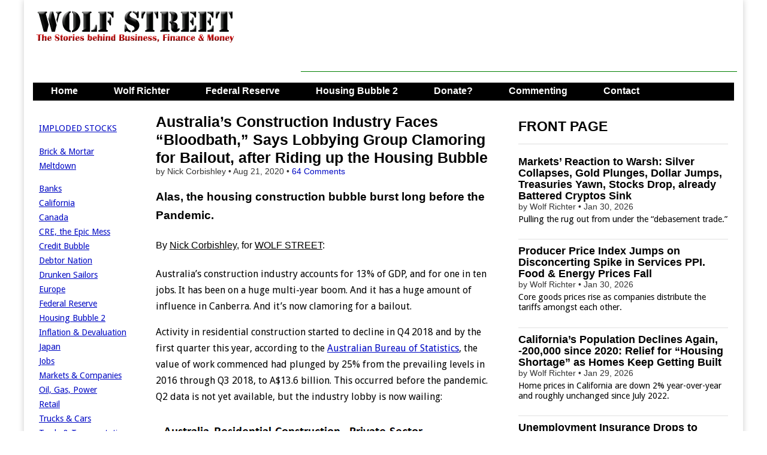

--- FILE ---
content_type: text/html; charset=UTF-8
request_url: https://wolfstreet.com/2020/08/21/australias-construction-industry-faces-bloodbath-says-lobbying-group-clamoring-for-bailout-after-riding-up-the-housing-bubble/
body_size: 32766
content:
<!DOCTYPE html>
<!--[if lt IE 7]><html class="no-js lt-ie9 lt-ie8 lt-ie7" lang="en-US"><![endif]-->
<!--[if IE 7]><html class="no-js lt-ie9 lt-ie8" lang="en-US"><![endif]-->
<!--[if IE 8]><html class="no-js lt-ie9" lang="en-US"><![endif]-->
<!--[if gt IE 8]><!--><html class="no-js" lang="en-US"><!--<![endif]-->
<head>
<meta charset="UTF-8" />
<meta http-equiv="X-UA-Compatible" content="IE=edge,chrome=1">
<meta name="viewport" content="width=device-width, initial-scale=1.0">
<title>Australia&#8217;s Construction Industry Faces &#8220;Bloodbath,&#8221; Says Lobbying Group Clamoring for Bailout, after Riding up the Housing Bubble | Wolf Street</title>
<link rel="profile" href="http://gmpg.org/xfn/11" />
<link rel="pingback" href="https://wolfstreet.com/xmlrpc.php" />
<!--[if IE]><script src="http://html5shiv.googlecode.com/svn/trunk/html5.js"></script><![endif]-->
<meta name='robots' content='max-image-preview:large' />
<link rel='dns-prefetch' href='//code.responsivevoice.org' />
<link rel='dns-prefetch' href='//stats.wp.com' />
<link rel='dns-prefetch' href='//fonts.googleapis.com' />
<link rel='dns-prefetch' href='//netdna.bootstrapcdn.com' />
<link rel="alternate" type="application/rss+xml" title="Wolf Street &raquo; Feed" href="https://wolfstreet.com/feed/" />
<link rel="alternate" type="application/rss+xml" title="Wolf Street &raquo; Comments Feed" href="https://wolfstreet.com/comments/feed/" />
<link rel="alternate" type="application/rss+xml" title="Wolf Street &raquo; Australia&#8217;s Construction Industry Faces &#8220;Bloodbath,&#8221; Says Lobbying Group Clamoring for Bailout, after Riding up the Housing Bubble Comments Feed" href="https://wolfstreet.com/2020/08/21/australias-construction-industry-faces-bloodbath-says-lobbying-group-clamoring-for-bailout-after-riding-up-the-housing-bubble/feed/" />
<link rel="alternate" title="oEmbed (JSON)" type="application/json+oembed" href="https://wolfstreet.com/wp-json/oembed/1.0/embed?url=https%3A%2F%2Fwolfstreet.com%2F2020%2F08%2F21%2Faustralias-construction-industry-faces-bloodbath-says-lobbying-group-clamoring-for-bailout-after-riding-up-the-housing-bubble%2F" />
<link rel="alternate" title="oEmbed (XML)" type="text/xml+oembed" href="https://wolfstreet.com/wp-json/oembed/1.0/embed?url=https%3A%2F%2Fwolfstreet.com%2F2020%2F08%2F21%2Faustralias-construction-industry-faces-bloodbath-says-lobbying-group-clamoring-for-bailout-after-riding-up-the-housing-bubble%2F&#038;format=xml" />
<style id='wp-img-auto-sizes-contain-inline-css' type='text/css'>
img:is([sizes=auto i],[sizes^="auto," i]){contain-intrinsic-size:3000px 1500px}
/*# sourceURL=wp-img-auto-sizes-contain-inline-css */
</style>
<style id='wp-emoji-styles-inline-css' type='text/css'>

	img.wp-smiley, img.emoji {
		display: inline !important;
		border: none !important;
		box-shadow: none !important;
		height: 1em !important;
		width: 1em !important;
		margin: 0 0.07em !important;
		vertical-align: -0.1em !important;
		background: none !important;
		padding: 0 !important;
	}
/*# sourceURL=wp-emoji-styles-inline-css */
</style>
<style id='wp-block-library-inline-css' type='text/css'>
:root{--wp-block-synced-color:#7a00df;--wp-block-synced-color--rgb:122,0,223;--wp-bound-block-color:var(--wp-block-synced-color);--wp-editor-canvas-background:#ddd;--wp-admin-theme-color:#007cba;--wp-admin-theme-color--rgb:0,124,186;--wp-admin-theme-color-darker-10:#006ba1;--wp-admin-theme-color-darker-10--rgb:0,107,160.5;--wp-admin-theme-color-darker-20:#005a87;--wp-admin-theme-color-darker-20--rgb:0,90,135;--wp-admin-border-width-focus:2px}@media (min-resolution:192dpi){:root{--wp-admin-border-width-focus:1.5px}}.wp-element-button{cursor:pointer}:root .has-very-light-gray-background-color{background-color:#eee}:root .has-very-dark-gray-background-color{background-color:#313131}:root .has-very-light-gray-color{color:#eee}:root .has-very-dark-gray-color{color:#313131}:root .has-vivid-green-cyan-to-vivid-cyan-blue-gradient-background{background:linear-gradient(135deg,#00d084,#0693e3)}:root .has-purple-crush-gradient-background{background:linear-gradient(135deg,#34e2e4,#4721fb 50%,#ab1dfe)}:root .has-hazy-dawn-gradient-background{background:linear-gradient(135deg,#faaca8,#dad0ec)}:root .has-subdued-olive-gradient-background{background:linear-gradient(135deg,#fafae1,#67a671)}:root .has-atomic-cream-gradient-background{background:linear-gradient(135deg,#fdd79a,#004a59)}:root .has-nightshade-gradient-background{background:linear-gradient(135deg,#330968,#31cdcf)}:root .has-midnight-gradient-background{background:linear-gradient(135deg,#020381,#2874fc)}:root{--wp--preset--font-size--normal:16px;--wp--preset--font-size--huge:42px}.has-regular-font-size{font-size:1em}.has-larger-font-size{font-size:2.625em}.has-normal-font-size{font-size:var(--wp--preset--font-size--normal)}.has-huge-font-size{font-size:var(--wp--preset--font-size--huge)}.has-text-align-center{text-align:center}.has-text-align-left{text-align:left}.has-text-align-right{text-align:right}.has-fit-text{white-space:nowrap!important}#end-resizable-editor-section{display:none}.aligncenter{clear:both}.items-justified-left{justify-content:flex-start}.items-justified-center{justify-content:center}.items-justified-right{justify-content:flex-end}.items-justified-space-between{justify-content:space-between}.screen-reader-text{border:0;clip-path:inset(50%);height:1px;margin:-1px;overflow:hidden;padding:0;position:absolute;width:1px;word-wrap:normal!important}.screen-reader-text:focus{background-color:#ddd;clip-path:none;color:#444;display:block;font-size:1em;height:auto;left:5px;line-height:normal;padding:15px 23px 14px;text-decoration:none;top:5px;width:auto;z-index:100000}html :where(.has-border-color){border-style:solid}html :where([style*=border-top-color]){border-top-style:solid}html :where([style*=border-right-color]){border-right-style:solid}html :where([style*=border-bottom-color]){border-bottom-style:solid}html :where([style*=border-left-color]){border-left-style:solid}html :where([style*=border-width]){border-style:solid}html :where([style*=border-top-width]){border-top-style:solid}html :where([style*=border-right-width]){border-right-style:solid}html :where([style*=border-bottom-width]){border-bottom-style:solid}html :where([style*=border-left-width]){border-left-style:solid}html :where(img[class*=wp-image-]){height:auto;max-width:100%}:where(figure){margin:0 0 1em}html :where(.is-position-sticky){--wp-admin--admin-bar--position-offset:var(--wp-admin--admin-bar--height,0px)}@media screen and (max-width:600px){html :where(.is-position-sticky){--wp-admin--admin-bar--position-offset:0px}}

/*# sourceURL=wp-block-library-inline-css */
</style><style id='global-styles-inline-css' type='text/css'>
:root{--wp--preset--aspect-ratio--square: 1;--wp--preset--aspect-ratio--4-3: 4/3;--wp--preset--aspect-ratio--3-4: 3/4;--wp--preset--aspect-ratio--3-2: 3/2;--wp--preset--aspect-ratio--2-3: 2/3;--wp--preset--aspect-ratio--16-9: 16/9;--wp--preset--aspect-ratio--9-16: 9/16;--wp--preset--color--black: #000000;--wp--preset--color--cyan-bluish-gray: #abb8c3;--wp--preset--color--white: #ffffff;--wp--preset--color--pale-pink: #f78da7;--wp--preset--color--vivid-red: #cf2e2e;--wp--preset--color--luminous-vivid-orange: #ff6900;--wp--preset--color--luminous-vivid-amber: #fcb900;--wp--preset--color--light-green-cyan: #7bdcb5;--wp--preset--color--vivid-green-cyan: #00d084;--wp--preset--color--pale-cyan-blue: #8ed1fc;--wp--preset--color--vivid-cyan-blue: #0693e3;--wp--preset--color--vivid-purple: #9b51e0;--wp--preset--gradient--vivid-cyan-blue-to-vivid-purple: linear-gradient(135deg,rgb(6,147,227) 0%,rgb(155,81,224) 100%);--wp--preset--gradient--light-green-cyan-to-vivid-green-cyan: linear-gradient(135deg,rgb(122,220,180) 0%,rgb(0,208,130) 100%);--wp--preset--gradient--luminous-vivid-amber-to-luminous-vivid-orange: linear-gradient(135deg,rgb(252,185,0) 0%,rgb(255,105,0) 100%);--wp--preset--gradient--luminous-vivid-orange-to-vivid-red: linear-gradient(135deg,rgb(255,105,0) 0%,rgb(207,46,46) 100%);--wp--preset--gradient--very-light-gray-to-cyan-bluish-gray: linear-gradient(135deg,rgb(238,238,238) 0%,rgb(169,184,195) 100%);--wp--preset--gradient--cool-to-warm-spectrum: linear-gradient(135deg,rgb(74,234,220) 0%,rgb(151,120,209) 20%,rgb(207,42,186) 40%,rgb(238,44,130) 60%,rgb(251,105,98) 80%,rgb(254,248,76) 100%);--wp--preset--gradient--blush-light-purple: linear-gradient(135deg,rgb(255,206,236) 0%,rgb(152,150,240) 100%);--wp--preset--gradient--blush-bordeaux: linear-gradient(135deg,rgb(254,205,165) 0%,rgb(254,45,45) 50%,rgb(107,0,62) 100%);--wp--preset--gradient--luminous-dusk: linear-gradient(135deg,rgb(255,203,112) 0%,rgb(199,81,192) 50%,rgb(65,88,208) 100%);--wp--preset--gradient--pale-ocean: linear-gradient(135deg,rgb(255,245,203) 0%,rgb(182,227,212) 50%,rgb(51,167,181) 100%);--wp--preset--gradient--electric-grass: linear-gradient(135deg,rgb(202,248,128) 0%,rgb(113,206,126) 100%);--wp--preset--gradient--midnight: linear-gradient(135deg,rgb(2,3,129) 0%,rgb(40,116,252) 100%);--wp--preset--font-size--small: 13px;--wp--preset--font-size--medium: 20px;--wp--preset--font-size--large: 36px;--wp--preset--font-size--x-large: 42px;--wp--preset--spacing--20: 0.44rem;--wp--preset--spacing--30: 0.67rem;--wp--preset--spacing--40: 1rem;--wp--preset--spacing--50: 1.5rem;--wp--preset--spacing--60: 2.25rem;--wp--preset--spacing--70: 3.38rem;--wp--preset--spacing--80: 5.06rem;--wp--preset--shadow--natural: 6px 6px 9px rgba(0, 0, 0, 0.2);--wp--preset--shadow--deep: 12px 12px 50px rgba(0, 0, 0, 0.4);--wp--preset--shadow--sharp: 6px 6px 0px rgba(0, 0, 0, 0.2);--wp--preset--shadow--outlined: 6px 6px 0px -3px rgb(255, 255, 255), 6px 6px rgb(0, 0, 0);--wp--preset--shadow--crisp: 6px 6px 0px rgb(0, 0, 0);}:where(.is-layout-flex){gap: 0.5em;}:where(.is-layout-grid){gap: 0.5em;}body .is-layout-flex{display: flex;}.is-layout-flex{flex-wrap: wrap;align-items: center;}.is-layout-flex > :is(*, div){margin: 0;}body .is-layout-grid{display: grid;}.is-layout-grid > :is(*, div){margin: 0;}:where(.wp-block-columns.is-layout-flex){gap: 2em;}:where(.wp-block-columns.is-layout-grid){gap: 2em;}:where(.wp-block-post-template.is-layout-flex){gap: 1.25em;}:where(.wp-block-post-template.is-layout-grid){gap: 1.25em;}.has-black-color{color: var(--wp--preset--color--black) !important;}.has-cyan-bluish-gray-color{color: var(--wp--preset--color--cyan-bluish-gray) !important;}.has-white-color{color: var(--wp--preset--color--white) !important;}.has-pale-pink-color{color: var(--wp--preset--color--pale-pink) !important;}.has-vivid-red-color{color: var(--wp--preset--color--vivid-red) !important;}.has-luminous-vivid-orange-color{color: var(--wp--preset--color--luminous-vivid-orange) !important;}.has-luminous-vivid-amber-color{color: var(--wp--preset--color--luminous-vivid-amber) !important;}.has-light-green-cyan-color{color: var(--wp--preset--color--light-green-cyan) !important;}.has-vivid-green-cyan-color{color: var(--wp--preset--color--vivid-green-cyan) !important;}.has-pale-cyan-blue-color{color: var(--wp--preset--color--pale-cyan-blue) !important;}.has-vivid-cyan-blue-color{color: var(--wp--preset--color--vivid-cyan-blue) !important;}.has-vivid-purple-color{color: var(--wp--preset--color--vivid-purple) !important;}.has-black-background-color{background-color: var(--wp--preset--color--black) !important;}.has-cyan-bluish-gray-background-color{background-color: var(--wp--preset--color--cyan-bluish-gray) !important;}.has-white-background-color{background-color: var(--wp--preset--color--white) !important;}.has-pale-pink-background-color{background-color: var(--wp--preset--color--pale-pink) !important;}.has-vivid-red-background-color{background-color: var(--wp--preset--color--vivid-red) !important;}.has-luminous-vivid-orange-background-color{background-color: var(--wp--preset--color--luminous-vivid-orange) !important;}.has-luminous-vivid-amber-background-color{background-color: var(--wp--preset--color--luminous-vivid-amber) !important;}.has-light-green-cyan-background-color{background-color: var(--wp--preset--color--light-green-cyan) !important;}.has-vivid-green-cyan-background-color{background-color: var(--wp--preset--color--vivid-green-cyan) !important;}.has-pale-cyan-blue-background-color{background-color: var(--wp--preset--color--pale-cyan-blue) !important;}.has-vivid-cyan-blue-background-color{background-color: var(--wp--preset--color--vivid-cyan-blue) !important;}.has-vivid-purple-background-color{background-color: var(--wp--preset--color--vivid-purple) !important;}.has-black-border-color{border-color: var(--wp--preset--color--black) !important;}.has-cyan-bluish-gray-border-color{border-color: var(--wp--preset--color--cyan-bluish-gray) !important;}.has-white-border-color{border-color: var(--wp--preset--color--white) !important;}.has-pale-pink-border-color{border-color: var(--wp--preset--color--pale-pink) !important;}.has-vivid-red-border-color{border-color: var(--wp--preset--color--vivid-red) !important;}.has-luminous-vivid-orange-border-color{border-color: var(--wp--preset--color--luminous-vivid-orange) !important;}.has-luminous-vivid-amber-border-color{border-color: var(--wp--preset--color--luminous-vivid-amber) !important;}.has-light-green-cyan-border-color{border-color: var(--wp--preset--color--light-green-cyan) !important;}.has-vivid-green-cyan-border-color{border-color: var(--wp--preset--color--vivid-green-cyan) !important;}.has-pale-cyan-blue-border-color{border-color: var(--wp--preset--color--pale-cyan-blue) !important;}.has-vivid-cyan-blue-border-color{border-color: var(--wp--preset--color--vivid-cyan-blue) !important;}.has-vivid-purple-border-color{border-color: var(--wp--preset--color--vivid-purple) !important;}.has-vivid-cyan-blue-to-vivid-purple-gradient-background{background: var(--wp--preset--gradient--vivid-cyan-blue-to-vivid-purple) !important;}.has-light-green-cyan-to-vivid-green-cyan-gradient-background{background: var(--wp--preset--gradient--light-green-cyan-to-vivid-green-cyan) !important;}.has-luminous-vivid-amber-to-luminous-vivid-orange-gradient-background{background: var(--wp--preset--gradient--luminous-vivid-amber-to-luminous-vivid-orange) !important;}.has-luminous-vivid-orange-to-vivid-red-gradient-background{background: var(--wp--preset--gradient--luminous-vivid-orange-to-vivid-red) !important;}.has-very-light-gray-to-cyan-bluish-gray-gradient-background{background: var(--wp--preset--gradient--very-light-gray-to-cyan-bluish-gray) !important;}.has-cool-to-warm-spectrum-gradient-background{background: var(--wp--preset--gradient--cool-to-warm-spectrum) !important;}.has-blush-light-purple-gradient-background{background: var(--wp--preset--gradient--blush-light-purple) !important;}.has-blush-bordeaux-gradient-background{background: var(--wp--preset--gradient--blush-bordeaux) !important;}.has-luminous-dusk-gradient-background{background: var(--wp--preset--gradient--luminous-dusk) !important;}.has-pale-ocean-gradient-background{background: var(--wp--preset--gradient--pale-ocean) !important;}.has-electric-grass-gradient-background{background: var(--wp--preset--gradient--electric-grass) !important;}.has-midnight-gradient-background{background: var(--wp--preset--gradient--midnight) !important;}.has-small-font-size{font-size: var(--wp--preset--font-size--small) !important;}.has-medium-font-size{font-size: var(--wp--preset--font-size--medium) !important;}.has-large-font-size{font-size: var(--wp--preset--font-size--large) !important;}.has-x-large-font-size{font-size: var(--wp--preset--font-size--x-large) !important;}
/*# sourceURL=global-styles-inline-css */
</style>

<style id='classic-theme-styles-inline-css' type='text/css'>
/*! This file is auto-generated */
.wp-block-button__link{color:#fff;background-color:#32373c;border-radius:9999px;box-shadow:none;text-decoration:none;padding:calc(.667em + 2px) calc(1.333em + 2px);font-size:1.125em}.wp-block-file__button{background:#32373c;color:#fff;text-decoration:none}
/*# sourceURL=/wp-includes/css/classic-themes.min.css */
</style>
<link rel='stylesheet' id='rv-style-css' href='https://wolfstreet.com/wp-content/plugins/responsivevoice-text-to-speech/includes/css/responsivevoice.css?ver=b081d19d0d2fe8b57e4ad40eaf446681' type='text/css' media='all' />
<link rel='stylesheet' id='google_fonts-css' href='https://fonts.googleapis.com/css?family=Droid+Sans|' type='text/css' media='all' />
<link rel='stylesheet' id='theme_stylesheet-css' href='https://wolfstreet.com/wp-content/themes/magazine-premium/style.css?ver=b081d19d0d2fe8b57e4ad40eaf446681' type='text/css' media='all' />
<link rel='stylesheet' id='font_awesome-css' href='https://netdna.bootstrapcdn.com/font-awesome/3.2.1/css/font-awesome.css' type='text/css' media='all' />
<link rel='stylesheet' id='jetpack-subscriptions-css' href='https://wolfstreet.com/wp-content/plugins/jetpack/_inc/build/subscriptions/subscriptions.min.css?ver=15.4' type='text/css' media='all' />
<script type="text/javascript" src="https://code.responsivevoice.org/responsivevoice.js?key=D2RJ1Lte" id="responsive-voice-js"></script>
<script type="text/javascript" src="https://wolfstreet.com/wp-includes/js/jquery/jquery.min.js?ver=3.7.1" id="jquery-core-js"></script>
<script type="text/javascript" src="https://wolfstreet.com/wp-includes/js/jquery/jquery-migrate.min.js?ver=3.4.1" id="jquery-migrate-js"></script>
<link rel="https://api.w.org/" href="https://wolfstreet.com/wp-json/" /><link rel="alternate" title="JSON" type="application/json" href="https://wolfstreet.com/wp-json/wp/v2/posts/63421" /><link rel="EditURI" type="application/rsd+xml" title="RSD" href="https://wolfstreet.com/xmlrpc.php?rsd" />
<link rel="canonical" href="https://wolfstreet.com/2020/08/21/australias-construction-industry-faces-bloodbath-says-lobbying-group-clamoring-for-bailout-after-riding-up-the-housing-bubble/" />
<link rel='shortlink' href='https://wolfstreet.com/?p=63421' />
<script>InvestingChannelQueue = window.InvestingChannelQueue || [];</script>
<script async src="https://u5.investingchannel.com/static/uat.js"></script>
<script>
var ic_page;
InvestingChannelQueue.push(function() {
	ic_page = InvestingChannel.UAT.Run("019662d1-2207-7aa6-9487-20d37cc693a9");
});
</script>



	<style>img#wpstats{display:none}</style>
		<style>
body { color: #000000; font-family: Droid Sans, sans-serif; font-weight: normal; font-size: 16px; }
#page { background-color: #ffffff; }
h1, h2, h3, h4, h5, h6, h1 a, h2 a, h3 a, h4 a, h5 a, h6 a { color: #000000; font-family: Arial, sans-serif; font-weight: normal }
#site-title a,#site-description{}
#site-title a { font-family: Arial, sans-serif; font-weight: normal; font-size: 48px; }
#site-description { font-family: Arial, sans-serif; font-weight: normal; font-size: 16px; }
#site-navigation, #site-sub-navigation { font-family: Lato, sans-serif;  font-weight: 900; }
#site-navigation { font-size: 16px; background-color: #4e6b5b; }
#site-navigation li:hover, #site-navigation ul ul { background-color: #9e9e9e; }
#site-navigation li a { color: #ffffff; }
#site-navigation li a:hover { color: #eeeeee; }
#site-sub-navigation { font-size: 12px; }
a, .entry-meta a, .format-link .entry-title a { color: #0009c4; }
a:hover, .entry-meta a:hover, .format-link .entry-title a:hover { color: #1626dd; }
.more-link, #posts-pagination a, input[type="submit"], .comment-reply-link, .more-link:hover, #posts-pagination a:hover, input[type="submit"]:hover, .comment-reply-link:hover { color: #ffffff; background-color: #444444; }
.widget { background-color: #ffffff; }
.single-post .entry-title, .single-post .entry-title a { font-family: Arial, sans-serif; font-weight: normal; font-size: 25px; }
.entry-title, .entry-title a, .single-post .mp_featured_posts .entry-title, .single-post .mp_featured_posts .entry-title a { font-family: Arial, sans-serif; font-weight: normal; font-size: 18px; }
.entry-meta, .entry-meta a { font-family: Arial, sans-serif; font-weight: normal; font-size: 14px; }
.post-category, .post-category a, .post-format, .post-format a { font-family: Arial, sans-serif; font-weight: normal; font-size: 12px; }
</style>
	<style type="text/css" id="custom-background-css">
body.custom-background { background-color: #ffffff; }
</style>
	<!-- Custom CSS -->
<style>
/*
Welcome to the Custom CSS editor!

Please add all your custom CSS here and avoid modifying the core theme files, since that'll make upgrading the theme problematic. Your custom CSS will be loaded after the theme's stylesheets, which means that your rules will take precedence. Just add your CSS here for what you want to change, you don't need to copy all the theme's style.css content.
*/

header#header {
margin-top: 0px;
}

#featured .c12 {
margin: 0px 0px 20px 0px; 
}

.mp_featured_posts .entry-title, .mp_featured_posts .entry-title a {
line-height: 1.1;
font-weight: bold;
}

.sticky,
    .hero-unit {
    background: #EEEEEE;
    border: 1px solid #999;
    padding: 10px 10px 5px;
    border-radius: 6px;
    text-shadow: none;
    color: #000;  
   
}
    

.sticky img {
    max-width: 50%;
    height: auto
}    
     
.sticky p {
        margin-top: 0;
        margin-bottom: 0;
        display: inline;
                }

    .sticky .entry-meta,
    .sticky .entry-meta a,
	.sticky .entry-title,
	.sticky .entry-title a,
	.sticky h1,
	.sticky h2,
	.sticky h3,
	.sticky h4,
	.sticky h5,
	.sticky h6 {
		color: #000  !important;
        text-shadow: none;
        
		}

.sticky .entry-meta a {
	text-decoration: none;
		}
        
    .sticky .post-category a:hover	{
	color: #444 ;
		}
        
  
	.sticky .entry-title a:hover {
		color: #666 !important;
		}


	.sticky .entry-content a {
		color: #444444;
		}
        
    .sticky .entry-content a:hover {
        	color: #0089C4;
	    }    


	.sticky .entry-content {
		border: 0 !important;
        margin-bottom: 0;
        line-height:  1.3; 
		}

	.sticky .entry-content pre {
		text-shadow: none;
		} 
        
   .sticky .more-link, 
   .sticky .more-link:hover {
        display: none;
        background-color: #ffffff;
        }

#site-navigation li a,
    	#site-sub-navigation li a {
			color: #fff;
			padding: 8px 15px;
			display: inline-block;
			text-shadow: none;
			text-decoration: none;
    	}

.widget-title, .header-widget-title {
text-align: left;
}

#site-navigation {
    margin: 0 15px 0;
    }

.footer-widget .widget-title {
    color: #000;
    border-bottom: none;
    -moz-box-shadow: none;
	-webkit-box-shadow: none;
	box-shadow: none;
}

blockquote {
   	border-left: 0px;
	padding-left: 36px;
    color: #000;
	}

#posts-pagination, #posts-pagination .previous, #posts-pagination .next {
    max-width: 48%;
    display: none;
}

#footer {
    border-top: 1px solid #000;
	background: #fff;
	text-shadow: 0px 0px 0 #000;
	color: #000;
	font-size: .8em;
	}
    
#footer a {
	color: #000;
	text-decoration: none;
	}

.row {
    margin-top: 20px
}

article.top-border header {
    padding-top: 20px;
}

.widget-title, .header-widget-title {
    font-weight: bold;
}


article.top-border header, article.top-border {
/* padding-top: 5px; 
width: 580px;*/
}

/*
article.top-border header, article.top-border {
    padding-top: 0px;
}
*/

/*
article.top-border header, article.top-border .post-format, article.top-border.format-quote .entry-content {
padding-top: 10px;
}
*/

.excerpt p {
    line-height:  1.2;  
    margin-top: 5px;
/*
   width: 100%;

    margin-bottom: 3px;
    margin-right: 0px;
    */
}

#site-navigation li a {
		padding: 0px 15px 4px;
        height: 28px;
}

#site-navigation ul {
	
		margin: 0;
        height: 30 px;
}

#site-navigation li {
    padding: 0px 15px 4px;
    height: 28px;
}
    
.more-link-p {
        clear: none;
		margin-bottom: 0px;
        display: none;
}

.entry-content {
/*	width: 100%;    */
	overflow: hidden;     
}

.entry-meta {
    line-height: 1.2;
    margin-top: 0px;
    margin-bottom: 0px;
}


.widget {
margin-bottom: 10px;
padding: 0px 5px;
}


#author-info h4 {
    color:#000;
}

.grid {
/*    max-width: 1210px;   */
}


.row .row {
/*  margin: 0 -15px 0px -20px;  */
}

.c2 {
  /*  min-width:162px; */  
    overflow: hidden;
  /* padding-left: 10px; 
    padding-right: 0px;  */  
}

/*
.c4 {
width: 380px;
}
*/

/* 
.c6 {
width: 600px;
}
*/
/*
.c12 {
padding-left: 15px;
padding-right: 15px;
width: 100%;
}
*/

/*
.c4 {

padding-left: 0px;
padding-right: 0px;
}
*/

#site-description {
margin: 0px 0 0;
}
#main {
margin-top: 0px;
}

#title-wrapper {
margin-bottom: 0px;
}

.row {
margin-bottom: 10px;
}

#site-logo {
padding: 6px 20px 0;
}

.header-widget.widget_search {
margin-top: 5px;
}

.header-widget {
padding: 10px 10px;
}

@media (min-width: 769px) {
  #menu-primary {
    height: 30px;
    overflow: hidden;
  }
}

.entry-meta {
    line-height: 1.2;
    margin-top: 0px;
    margin-bottom: 0px;
}


.widget {
margin-bottom: 10px;
padding: 0px 5px;
}


#author-info h4 {
    color:#000;
}

.grid {
/*    max-width: 1210px;   */
}


.row .row {
/*  margin: 0 -15px 0px -20px;  */
}

.c2 {
  /*  min-width:162px; */  
    overflow: hidden;
  /* padding-left: 10px; 
    padding-right: 0px;  */  
}

/*
.c4 {
width: 380px;
}
*/

/* 
.c6 {
width: 600px;
}
*/
/*
.c12 {
padding-left: 15px;
padding-right: 15px;
width: 100%;
}
*/

/*
.c4 {

padding-left: 0px;
padding-right: 0px;
}
*/

#site-description {
margin: 0px 0 0;
}
#main {
margin-top: 0px;
}

#title-wrapper {
margin-bottom: 0px;
}

.row {
margin-bottom: 10px;
}

#site-logo {
padding: 6px 20px 0;
}

.header-widget.widget_search {
margin-top: 5px;
}

.header-widget {
padding: 10px 10px;
}

@media only screen and (max-width: 767px){

	#site-navigation {
		margin: 0;
	}
	#site-navigation li a {
		height: auto;
	}
	#site-navigation li {
		height: auto;
		padding: 0;
	}	
}
#blog_subscription-2 #subscribe-blog-blog_subscription-2{float: left;
width: 100%;}#blog_subscription-2 #subscribe-blog-blog_subscription-2 #subscribe-submit{margin-bottom: 0px !important;}

.jetpack_subscription_widget .success { border: 1px solid #ccc; background-color: #FFFFCC; padding: 10px;
</style>
<!-- /Custom CSS -->
		<style type="text/css">
.paypal-donations { text-align: center !important }
</style>
<meta name="google-site-verification" content="tFAgslXe4vwswEltPZQRxw8T8plVRHM5kl-jdmuoVeA" />
<!-- Global site tag (gtag.js) - Google Analytics -->
<script async src="https://www.googletagmanager.com/gtag/js?id=G-YV42Q8YJMY"></script>
<script>
  window.dataLayer = window.dataLayer || [];
  function gtag(){dataLayer.push(arguments);}
  gtag('js', new Date());

  gtag('config', 'G-YV42Q8YJMY');
</script>
<script async src="https://securepubads.g.doubleclick.net/tag/js/gpt.js"></script>
<script>
  window.googletag = window.googletag || {cmd: []};
  googletag.cmd.push(function() {
    googletag.defineSlot('/126710690/ims/WolfStreet/In_text_1', [[320, 50], [300, 250], [728, 90]], 'div-gpt-ad-1711500653345-0').addService(googletag.pubads());
    googletag.defineSlot('/126710690/ims/WolfStreet/Rightrail_1', [[300, 600], [300, 250]], 'div-gpt-ad-1711500659243-0').addService(googletag.pubads());
    googletag.defineSlot('/126710690/ims/WolfStreet/Rightrail_2', [[300, 250], [300, 600]], 'div-gpt-ad-1711500660679-0').addService(googletag.pubads());
    googletag.pubads().enableSingleRequest();
    googletag.enableServices();
  });
</script>
</head>
<body class="wp-singular post-template-default single single-post postid-63421 single-format-standard custom-background wp-theme-magazine-premium left-sidebar">
	<div id="page" class="grid ">
		<header id="header" class="row" role="banner">
			<div class="c12">
				<div id="mobile-menu">
					<a href="#" class="left-menu"><i class="icon-reorder"></i></a>
					<a href="#"><i class="icon-search"></i></a>
				</div>
				<div id="drop-down-search"><form role="search" method="get" id="searchform" class="slide" action="https://wolfstreet.com/" >
    <label class="assistive-text" for="site-search">Search for:</label>
    <input type="search" placeholder="Search&hellip;" value="" name="s" id="site-search" />
    </form></div>

								<div class="title-logo-wrapper fl">
											<a href="https://wolfstreet.com" title="Wolf Street" id="site-logo"  rel="home"><img src="https://wolfstreet.com/wp-content/uploads/2021/09/Wolf-street-logo-20.png" alt="Wolf Street" /></a>
										<div id="title-wrapper">
						<h1 id="site-title" class="remove"><a href="https://wolfstreet.com" title="Wolf Street" rel="home">Wolf Street</a></h1>
											</div>
				</div>
									<div id="header-widgets" class="fl">
						<aside id="custom_html-70" class="widget_text header-widget widget_custom_html"><div class="textwidget custom-html-widget"><script async src="https://securepubads.g.doubleclick.net/tag/js/gpt.js"></script>
<script>
  window.googletag = window.googletag || {cmd: []};
  googletag.cmd.push(function() {
    googletag.defineSlot('/126710690/ims/WolfStreet/In_text_1', [[320, 50], [300, 250], [728, 90]], 'div-gpt-ad-1711500653345-0').addService(googletag.pubads());
    googletag.pubads().enableSingleRequest();
    googletag.enableServices();
  });
</script>
</div></aside><aside id="custom_html-74" class="widget_text header-widget widget_custom_html"><div class="textwidget custom-html-widget"><script async src="//pagead2.googlesyndication.com/pagead/js/adsbygoogle.js"></script>
<!-- Leaderboard-direct -->
<ins class="adsbygoogle"
     style="display:inline-block;width:728px;height:90px"
     data-ad-client="ca-pub-8212587530282873"
     data-ad-slot="7086029206"></ins>
<script>
(adsbygoogle = window.adsbygoogle || []).push({});
</script></div></aside>					</div>
					
				<nav id="site-navigation" role="navigation">
					<h3 class="assistive-text">Main menu</h3>
					<a class="assistive-text" href="#primary" title="Skip to content">Skip to content</a>
					<div class="menu-primary-container"><ul id="menu-primary" class="menu"><li id="menu-item-36001" class="menu-item menu-item-type-custom menu-item-object-custom menu-item-home menu-item-36001"><a href="https://wolfstreet.com/">Home</a>
<li id="menu-item-30" class="menu-item menu-item-type-post_type menu-item-object-page menu-item-30"><a href="https://wolfstreet.com/wolf-richter/">Wolf Richter</a>
<li id="menu-item-69059" class="menu-item menu-item-type-taxonomy menu-item-object-category menu-item-69059"><a href="https://wolfstreet.com/category/all/federal-reserve/">Federal Reserve</a>
<li id="menu-item-10016" class="menu-item menu-item-type-custom menu-item-object-custom menu-item-10016"><a href="https://wolfstreet.com/category/all/housing/">Housing Bubble 2</a>
<li id="menu-item-25369" class="menu-item menu-item-type-post_type menu-item-object-page menu-item-25369"><a href="https://wolfstreet.com/how-to-donate-to-wolf-street/">Donate?</a>
<li id="menu-item-35947" class="menu-item menu-item-type-custom menu-item-object-custom menu-item-35947"><a href="https://wolfstreet.com/2022/08/27/updated-guidelines-for-commenting-on-wolf-street/">Commenting</a>
<li id="menu-item-3905" class="menu-item menu-item-type-post_type menu-item-object-page menu-item-3905"><a href="https://wolfstreet.com/contact-us/">Contact</a>
</ul></div>				</nav><!-- #site-navigation -->

				<nav id="site-sub-navigation" role="navigation">
					<h3 class="assistive-text">Sub menu</h3>
									</nav><!-- #site-sub-navigation -->

			</div><!-- .c12 -->

		</header><!-- #header .row -->

		<div id="main">
			<div class="row">
				<div id="left-nav"></div>
					<div id="secondary" class="c2" role="complementary">
		<aside id="text-7" class="widget widget_text">			<div class="textwidget"><p><a href="https://wolfstreet.com/category/all/imploded-stocks/" target="_blank" rel="noopener">IMPLODED STOCKS</a></p>
<p><a href="https://wolfstreet.com/tag/brick-and-mortar-meltdown/" target="_blank" rel="noopener">Brick &amp; Mortar Meltdown</a></p>
<p><a href="https://wolfstreet.com/category/all/banks/" target="_blank" rel="noopener">Banks</a><br />
<a title="View all posts filed under California Daydreaming" href="https://wolfstreet.com/category/all/california-daydreaming/">California</a><br />
<a href="https://wolfstreet.com/category/all/canada/" target="_blank" rel="noopener">Canada</a><br />
<a title="View all posts filed under Commercial Property" href="https://wolfstreet.com/category/all/commercial-property/" rel="noopener">CRE, the Epic Mess</a><br />
<a title="View all posts filed under Credit Bubble" href="https://wolfstreet.com/category/all/credit-bubble/">Credit Bubble</a><br />
<a title="View all posts filed under Debtor Nation" href="https://wolfstreet.com/category/all/debtor-nation/">Debtor Nation</a><br />
<a title="View all posts filed under Consumer" href="https://wolfstreet.com/category/all/consumer/">Drunken Sailors</a><br />
<a href="https://wolfstreet.com/category/all/europe/" target="_blank" rel="noopener">Europe</a><br />
<a title="View all posts filed under Federal Reserve" href="https://wolfstreet.com/category/all/federal-reserve/">Federal Reserve</a><br />
<a title="View all posts filed under Housing" href="https://wolfstreet.com/category/all/housing/">Housing Bubble 2</a><br />
<a title="View all posts filed under Inflation &amp; Devaluation" href="https://wolfstreet.com/category/all/inflation-devaluation/">Inflation &amp; Devaluation</a><br />
<a href="https://wolfstreet.com/category/all/japan/">Japan</a><br />
<a title="View all posts filed under Jobs" href="https://wolfstreet.com/category/all/jobs/">Jobs</a><br />
<a title="View all posts filed under Companies &amp; Markets" href="https://wolfstreet.com/category/all/companies-markets/">Markets &amp; Companies</a><br />
<a title="View all posts filed under Energy" href="https://wolfstreet.com/category/all/energy/">Oil, Gas, Power</a><br />
<a title="View all posts filed under Brick and Mortar" href="https://wolfstreet.com/category/all/brick-and-mortar/">Retail</a><br />
<a title="View all posts filed under Cars, Trucks &amp; Crashes" href="https://wolfstreet.com/category/all/cars-trucks-crashes/">Trucks &amp; Cars</a><br />
<a href="https://wolfstreet.com/category/trade-transportation/" target="_blank" rel="noopener">Trade &amp; Transportation</a></p>
</div>
		</aside><aside id="custom_html-65" class="widget_text widget widget_custom_html"><div class="textwidget custom-html-widget"><img src="https://wolfstreet.com/wp-content/uploads/2020/08/placeholder2.png" alt="" width="26" height="65" class="alignnone size-full wp-image-63003" /></div></aside>	</div><!-- #secondary.widget-area -->
	
	<div id="primary" class="c6" role="main">
			<article id="post-63421" class="post-63421 post type-post status-publish format-standard hentry category-australia-new-zealand category-housing-all-countries">
	    <header>
		<h1 class="entry-title">
					Australia&#8217;s Construction Industry Faces &#8220;Bloodbath,&#8221; Says Lobbying Group Clamoring for Bailout, after Riding up the Housing Bubble			</h1>

		<h2 class="entry-meta">
		by Nick Corbishley&nbsp;&bull;&nbsp;<time class="published updated" datetime="2020-08-21">Aug 21, 2020</time>&nbsp;&bull;&nbsp;<a href="https://wolfstreet.com/2020/08/21/australias-construction-industry-faces-bloodbath-says-lobbying-group-clamoring-for-bailout-after-riding-up-the-housing-bubble/#comments">64 Comments</a>	</h2>
	</header>
	    <div class="entry-content">
		    <h3><strong>Alas, the housing construction bubble burst long before the Pandemic.</strong></h3>
<h4>By <a href="https://wolfstreet.com/nick-corbishley/" target="_blank" rel="noopener noreferrer">Nick Corbishley</a>, for <a href="https://wolfstreet.com/author/nick-corbishley/" target="_blank" rel="noopener noreferrer">WOLF STREET</a>:</h4>
<p>Australia&#8217;s construction industry accounts for 13% of GDP, and for one in ten jobs. It has been on a huge multi-year boom. And it has a huge amount of influence in Canberra. And it&#8217;s now clamoring for a bailout.</p>
<p>Activity in residential construction started to decline in Q4 2018 and by the first quarter this year, according to the <a href="https://www.abs.gov.au/ausstats/abs@.nsf/0/4FB5ACFC0074529ECA2576B00017C434?Opendocument" target="_blank" rel="noopener noreferrer">Australian Bureau of Statistics</a>, the value of work commenced had plunged by 25% from the prevailing levels in 2016 through Q3 2018, to A$13.6 billion. This occurred before the pandemic. Q2 data is not yet available, but the industry lobby is now wailing:</p>
<p><img fetchpriority="high" decoding="async" class="alignnone size-full wp-image-63476" src="https://wolfstreet.com/wp-content/uploads/2020/08/Australia-residential-construction-2020-q1-A-bef-covid.png" alt="" width="488" height="452" srcset="https://wolfstreet.com/wp-content/uploads/2020/08/Australia-residential-construction-2020-q1-A-bef-covid.png 488w, https://wolfstreet.com/wp-content/uploads/2020/08/Australia-residential-construction-2020-q1-A-bef-covid-260x241.png 260w, https://wolfstreet.com/wp-content/uploads/2020/08/Australia-residential-construction-2020-q1-A-bef-covid-160x148.png 160w" sizes="(max-width: 488px) 100vw, 488px" /></p>
<p>The pre-Pandemic difficulties of the residential construction industry are a result of a confluence of factors, including the housing bubble that led to overbuilding, a reliance on an endless flow of Chinese buyers &#8212; non-resident investors and immigrants &#8212; that then abated, turmoil in the banking sector due to exposure of widespread mortgage fraud, and the disruptions caused by the extensive bushfires. But then covid came along, bringing with it a whole new world of financial pain, disruption and uncertainty.</p><div class="in-article-ad"><p>
<div id="IC_3x6_1"></div> 
</p></div>
<p>For years Melbourne has been the fastest growing city in Australia. Now, it is one of the most tightly locked-down cities on the planet. Since early July most shops, factories and other so-called &#8220;non-essential&#8221; businesses have been forced to close while the number of staff allowed to work on large construction projects <a href="https://www.abc.net.au/news/2020-08-03/coronavirus-businesses-industry-restrictions-melbourne-victoria/12518902">has been slashed</a> to a “practical minimum” of no more than 25% of the normal workforce.</p>
<p>The lockdown is another blow to the city&#8217;s construction sector. In the second quarter of this year, even before the second lockdown came into effect, there were approximately 15,900 apartments under construction, 12.6% less than in the second quarter of 2019 (17,900), according to JLL&#8217;s <a href="https://www.jll.com.au/en/industries/residential">2nd quarter market commentary</a>.</p>
<p>The Victorian government tried to make up for the shortfall by fast tracking a tranche of projects in June. But most of those projects have been moving at snail&#8217;s pace since the latest lockdown, as most workers have been stood down.</p>
<p>An even bigger problem is the long-term uncertainty hanging over the economy. Businesses, cities and economies loath uncertainty. For developers, it makes it much more difficult to commit to new projects.</p>
<p>&#8220;The reality is that it is going to remain very difficult for buyers to commit to purchases several years ahead of completion in the current environment of very high uncertainty and this will keep pre-sales rates slow and prevent developers reaching pre-sale hurdles for finance,&#8221; <a href="https://www.afr.com/property/residential/pandemic-worsens-apartment-construction-slump-20200810-p55kf4">said</a> JLL national head of residential research Leigh Warner.</p>
<p>In addition, &#8220;residual unsold stock in recently completed or still under construction projects” is also making it harder to move new projects forward, Warner said.</p>
<p>Things are not looking much better in Sydney, which together with Melbourne was ground zero for Australia&#8217;s housing bubble. Combined, the two metros account for around two-thirds of residential property value in Australia. Sydney has not been through the grinder of a second lockdown and most advanced-stage projects have so far suffered little in the way of delays, <a href="https://www.jll.com.au/content/dam/jll-com/documents/pdf/research/apac/australia/jll-australia-sydney-apartment-market-commentary-1h20.pdf">says</a> JLL.</p>
<p>But the number of apartments under construction in the inner city area in the first half of 2020 was down 35% compared to the first half of last year and is at the lowest level recorded by JLL. The apartment supply pipeline in the inner city peaked in 2018 and has been falling ever since, with apartment approvals slumping year over year by 57% in the twelve months to May.</p>
<p>“Our industry is facing a bloodbath, there is simply no other way to describe it,&#8221; <a href="https://www.theguardian.com/australia-news/2020/aug/17/housing-industry-forecasts-bloodbath-ahead-as-labor-criticises-coalitions-homebuilder-scheme">wailed</a> Denita Wawn, the chief executive of the Master Builders Association, one of Australia&#8217;s most powerful construction lobby groups. In a <a href="https://www.masterbuilders.com.au/MediaLibraries/MB/Budget-2020/Pre-Budget-Submission-Rebuilding-Australia-October-Federal-Budget-2020.pdf">newly published document</a>, the business association warns that new house construction could plunge this year by as much as 27% to 125,000 units, from 170,000 units in 2019.</p>
<p>&#8220;Private sector investment is evaporating, and the government must step in to save businesses and jobs,&#8221; Wawn said. The Australian government has already earmarked billions of Australian dollars to support the industry. But it&#8217;s not enough, says Master Builders Association, which is asking the government to stump up an additional AUS$5.1 billion.</p>
<p>One has to marvel at the chutzpah of these lobbyists screaming for a bailout! The industry floated along a two-decade long property bubble, interrupted by only a few dips. It has been helped along by the Reserve Bank of Australia&#8217;s downward trending interest rate, now at 0.25%, and the fraudulent lending practices of the big banks. Developers hawked Australian homes to Chinese investors. And the government created the first-time-buyers grants, a subsidy launched ostensibly to give cash-strapped first-time buyers a leg up onto the property ladder, but which is really a taxpayer subsidy for builders building new homes. And builders overbuilt, hoping for an endless flood of Chinese non-resident investors and immigrants to sell these units to.</p>
<p>But now the builders have a big problem on their hands: Many of the conditions that made the last bubble possible have expired or lost their impetus &#8212; and that started well before the Pandemic. And in recent months, thanks to the Australian government&#8217;s closure of national borders, the cashed-up Chinese and other Asian investors that helped to fuel the bubble are no longer able to visit Australia, let alone buy properties. As demand wanes, the industry is dialing back construction of new supply. Makes sense. What doesn&#8217;t make sense is the clamoring for more bailouts and handouts. <em>By <a href="https://wolfstreet.com/nick-corbishley/" target="_blank" rel="noopener noreferrer">Nick Corbishley</a>, for <a href="https://wolfstreet.com/author/nick-corbishley/" target="_blank" rel="noopener noreferrer">WOLF STREET</a>.</em></p>
<p><em>It was a Big Gamble that was hot for years but has gone sour after Turkish lira’s plunge amid a surge of defaults on bank debts denominated in foreign currency. Read.</em>.. <a href="https://wolfstreet.com/2020/08/15/as-turkeys-2nd-financial-currency-crisis-in-2-years-blossoms-heavily-invested-european-banks-look-for-exit-but-not-the-most-exposed-bank/">Turkey’s 2nd Financial &amp; Currency Crisis in 2 Years Blossoms. Heavily Invested European Banks Look for Exit. But Not the Most Exposed Bank </a></p>
<p><i><strong>Enjoy reading WOLF STREET and want to support it? You can donate. I appreciate it immensely. Click on the mug to find out how:</strong></i></p>
<p>
<a href="https://wolfstreet.com/how-to-donate-to-wolf-street/" target="_blank" rel="noopener"><img decoding="async" class="alignnone wp-image-55068 size-full" src="https://wolfstreet.com/wp-content/uploads/2019/10/BeerMug2.jpg" alt="" width="100" height="115" /></a>
</p>
<p><img decoding="async" src="https://wolfstreet.com/wp-content/uploads/2020/08/placeholder2.png" alt="" width="26" height="65" class="alignnone size-full wp-image-63003" /></p>
<h3><strong>WOLF STREET FEATURE: Daily Market Insights by Chris Vermeulen, Chief Investment Officer, <a href="https://thetechnicaltraders.com/" target="_blank" rel="noopener">TheTechnicalTraders.com</a>.</strong></h3>
<p><iframe loading="lazy" title="Buckle Up, But The Ride Is Not Over In Gold &amp; Silver." width="560" height="315" src="https://www.youtube.com/embed/6wILou5eJ4o?feature=oembed" frameborder="0" allow="accelerometer; autoplay; clipboard-write; encrypted-media; gyroscope; picture-in-picture; web-share" referrerpolicy="strict-origin-when-cross-origin" allowfullscreen></iframe></p>
<div class="jetpack_subscription_widget"><h2 class="widgettitle">To subscribe to WOLF STREET...</h2>
			<div class="wp-block-jetpack-subscriptions__container">
			<form action="#" method="post" accept-charset="utf-8" id="subscribe-blog-1"
				data-blog="70527402"
				data-post_access_level="everybody" >
									<div id="subscribe-text"><p>Enter your email address to receive notifications of new articles by email. It's free.</p>
</div>
										<p id="subscribe-email">
						<label id="jetpack-subscribe-label"
							class="screen-reader-text"
							for="subscribe-field-1">
							Email Address						</label>
						<input type="email" name="email" autocomplete="email" required="required"
																					value=""
							id="subscribe-field-1"
							placeholder="Email Address"
						/>
					</p>

					<p id="subscribe-submit"
											>
						<input type="hidden" name="action" value="subscribe"/>
						<input type="hidden" name="source" value="https://wolfstreet.com/2020/08/21/australias-construction-industry-faces-bloodbath-says-lobbying-group-clamoring-for-bailout-after-riding-up-the-housing-bubble/"/>
						<input type="hidden" name="sub-type" value="widget"/>
						<input type="hidden" name="redirect_fragment" value="subscribe-blog-1"/>
						<input type="hidden" id="_wpnonce" name="_wpnonce" value="3c4655e564" /><input type="hidden" name="_wp_http_referer" value="/2020/08/21/australias-construction-industry-faces-bloodbath-says-lobbying-group-clamoring-for-bailout-after-riding-up-the-housing-bubble/" />						<button type="submit"
															class="wp-block-button__link"
																						style="margin: 0; margin-left: 0px;"
														name="jetpack_subscriptions_widget"
						>
							Subscribe						</button>
					</p>
							</form>
							<div class="wp-block-jetpack-subscriptions__subscount">
					Join 13.8K other subscribers				</div>
						</div>
			
</div>
</p><div id="ld-9957-5358"></div><script>(function(w,d,s,i){w.ldAdInit=w.ldAdInit||[];w.ldAdInit.push({slot:9046140985496934,size:[0, 0],id:"ld-9957-5358"});if(!d.getElementById(i)){var j=d.createElement(s),p=d.getElementsByTagName(s)[0];j.async=true;j.src="//cdn2.lockerdome.com/_js/ajs.js";j.id=i;p.parentNode.insertBefore(j,p);}})(window,document,"script","ld-ajs");</script>	    </div><!-- .entry-content -->

	        <footer class="entry">
		<p><a href="mailto:?subject=Australia%26%238217%3Bs%20Construction%20Industry%20Faces%20%26%238220%3BBloodbath%2C%26%238221%3B%20Says%20Lobbying%20Group%20Clamoring%20for%20Bailout%2C%20after%20Riding%20up%20the%20Housing%20Bubble&body=https%3A%2F%2Fwolfstreet.com%2F2020%2F08%2F21%2Faustralias-construction-industry-faces-bloodbath-says-lobbying-group-clamoring-for-bailout-after-riding-up-the-housing-bubble%2F">Email to a friend</a></p>	</footer><!-- .entry -->
		</article><!-- #post-63421 -->
			<nav id="posts-pagination">
				<h3 class="assistive-text">Post navigation</h3>
				<div class="previous fl"><a href="https://wolfstreet.com/2020/08/20/the-feds-asset-purchases-week-10-since-peak-qe/" rel="prev">&larr; The Fed’s Asset Purchases: Week 10 Since Peak-QE</a></div>
				<div class="next fr"><a href="https://wolfstreet.com/2020/08/21/shells-new-12-17-billion-largest-ever-floating-facility-shut-down-months-after-shipping-first-lng-cargo-made-uneconomical-by-long-plunge-of-lng-prices/" rel="next">Shell’s Colossal Miscalculation in 2011 of Today’s LNG Price: Largest-Ever $12-$17-Billion “Floating Facility” Shut Down, Months After Shipping First LNG. Done in by Long Price Collapse &rarr;</a></div>
			</nav><!-- #posts-pagination -->


			
<div id="comments" class="comments-area">

	
			<h2 id="comments-title">
			<i class="icon-comments"></i>&nbsp;
			64 comments for &ldquo;<span>Australia&#8217;s Construction Industry Faces &#8220;Bloodbath,&#8221; Says Lobbying Group Clamoring for Bailout, after Riding up the Housing Bubble</span>&rdquo;		</h2>

		<ol class="commentlist">
								<li class="comment even thread-even depth-1 parent" id="comment-281219">
				<div id="div-comment-281219" class="comment-body">
				<div class="comment-author vcard">
						<cite class="fn">Seneca's cliff</cite> <span class="says">says:</span>		</div>
		
		<div class="comment-meta commentmetadata">
			<a href="https://wolfstreet.com/2020/08/21/australias-construction-industry-faces-bloodbath-says-lobbying-group-clamoring-for-bailout-after-riding-up-the-housing-bubble/#comment-281219">Aug 21, 2020 at 12:18 pm</a>		</div>

		<p>Lets face it, aside from a bit of remodeling, and some building retrofits the construction industry is probably toast world-wide for a decade or more. Bailing it out now would be a waste of resources. Lets get those folks busy  where we will need them, low energy/low input  agriculture etc. Perhaps retrofit the equipment for farming. A 2 decade building bubble has its consequences and it is better to face up to them now.</p>

		
				</div>
				<ul class="children">
		<li class="comment odd alt depth-2" id="comment-281314">
				<div id="div-comment-281314" class="comment-body">
				<div class="comment-author vcard">
						<cite class="fn">Thomas Roberts</cite> <span class="says">says:</span>		</div>
		
		<div class="comment-meta commentmetadata">
			<a href="https://wolfstreet.com/2020/08/21/australias-construction-industry-faces-bloodbath-says-lobbying-group-clamoring-for-bailout-after-riding-up-the-housing-bubble/#comment-281314">Aug 21, 2020 at 11:58 pm</a>		</div>

		<p>There will always be a need for new construction, the question is how much new construction and of what kind, where. Some/most construction companies will go out of business and many will have to downsize, many of them will have to use bankruptcy, to reach the next era in their respective companies.</p>
<p>Each country has its own situation, but yeah, I wouldn&#8217;t want to be in the large construction business right now.</p>

		
				</div>
				</li><!-- #comment-## -->
		<li class="comment even depth-2 parent" id="comment-281374">
				<div id="div-comment-281374" class="comment-body">
				<div class="comment-author vcard">
						<cite class="fn">a.hall</cite> <span class="says">says:</span>		</div>
		
		<div class="comment-meta commentmetadata">
			<a href="https://wolfstreet.com/2020/08/21/australias-construction-industry-faces-bloodbath-says-lobbying-group-clamoring-for-bailout-after-riding-up-the-housing-bubble/#comment-281374">Aug 22, 2020 at 1:23 pm</a>		</div>

		<p>Australia`s Builders should be booming to replace all the structures lost in the Bush Fires. Canberra should get it`s head out of the Indian Coal Merchant`s Back Door.</p>

		
				</div>
				<ul class="children">
		<li class="comment odd alt depth-3" id="comment-281545">
				<div id="div-comment-281545" class="comment-body">
				<div class="comment-author vcard">
						<cite class="fn">Lee</cite> <span class="says">says:</span>		</div>
		
		<div class="comment-meta commentmetadata">
			<a href="https://wolfstreet.com/2020/08/21/australias-construction-industry-faces-bloodbath-says-lobbying-group-clamoring-for-bailout-after-riding-up-the-housing-bubble/#comment-281545">Aug 22, 2020 at 11:46 pm</a>		</div>

		<p>More fake news &#8211; there were only about 3500 houses lost in the last bushfires.  there were twice as many &#8216;outbuildings&#8217; lost.</p>
<p>3500 houses is just a blip when looked at in terms of total numbers of houses built in one year here.</p>
<p>What did hurt was the huge amount of smoke generated that caused a drop in economic activity and increase health care problems.</p>

		
				</div>
				</li><!-- #comment-## -->
</ul><!-- .children -->
</li><!-- #comment-## -->
</ul><!-- .children -->
</li><!-- #comment-## -->
		<li class="comment even thread-odd thread-alt depth-1" id="comment-281222">
				<div id="div-comment-281222" class="comment-body">
				<div class="comment-author vcard">
						<cite class="fn">Willy2</cite> <span class="says">says:</span>		</div>
		
		<div class="comment-meta commentmetadata">
			<a href="https://wolfstreet.com/2020/08/21/australias-construction-industry-faces-bloodbath-says-lobbying-group-clamoring-for-bailout-after-riding-up-the-housing-bubble/#comment-281222">Aug 21, 2020 at 12:32 pm</a>		</div>

		<p>&#8211; There are still some 1 million empty homes/dwellings in Australia.</p>

		
				</div>
				</li><!-- #comment-## -->
		<li class="comment odd alt thread-even depth-1 parent" id="comment-281223">
				<div id="div-comment-281223" class="comment-body">
				<div class="comment-author vcard">
						<cite class="fn">MonkeyBusiness</cite> <span class="says">says:</span>		</div>
		
		<div class="comment-meta commentmetadata">
			<a href="https://wolfstreet.com/2020/08/21/australias-construction-industry-faces-bloodbath-says-lobbying-group-clamoring-for-bailout-after-riding-up-the-housing-bubble/#comment-281223">Aug 21, 2020 at 12:35 pm</a>		</div>

		<p>They still have a lot to learn from the US.</p>
<p>Just take existing home sales. Forget the volume bounce, and just look at the new high price wise.</p>

		
				</div>
				<ul class="children">
		<li class="comment even depth-2" id="comment-281236">
				<div id="div-comment-281236" class="comment-body">
				<div class="comment-author vcard">
						<cite class="fn">Bobby Dents</cite> <span class="says">says:</span>		</div>
		
		<div class="comment-meta commentmetadata">
			<a href="https://wolfstreet.com/2020/08/21/australias-construction-industry-faces-bloodbath-says-lobbying-group-clamoring-for-bailout-after-riding-up-the-housing-bubble/#comment-281236">Aug 21, 2020 at 2:41 pm</a>		</div>

		<p>Not impressed. So 3% of the economy bounced back on debt. Big whoop. Even Wall Street is snoozing.</p>

		
				</div>
				</li><!-- #comment-## -->
</ul><!-- .children -->
</li><!-- #comment-## -->
		<li class="comment odd alt thread-odd thread-alt depth-1" id="comment-281227">
				<div id="div-comment-281227" class="comment-body">
				<div class="comment-author vcard">
						<cite class="fn">Sporkfed</cite> <span class="says">says:</span>		</div>
		
		<div class="comment-meta commentmetadata">
			<a href="https://wolfstreet.com/2020/08/21/australias-construction-industry-faces-bloodbath-says-lobbying-group-clamoring-for-bailout-after-riding-up-the-housing-bubble/#comment-281227">Aug 21, 2020 at 12:49 pm</a>		</div>

		<p>Free money is the best kind.</p>

		
				</div>
				</li><!-- #comment-## -->
		<li class="comment even thread-even depth-1" id="comment-281230">
				<div id="div-comment-281230" class="comment-body">
				<div class="comment-author vcard">
						<cite class="fn">MiTurn</cite> <span class="says">says:</span>		</div>
		
		<div class="comment-meta commentmetadata">
			<a href="https://wolfstreet.com/2020/08/21/australias-construction-industry-faces-bloodbath-says-lobbying-group-clamoring-for-bailout-after-riding-up-the-housing-bubble/#comment-281230">Aug 21, 2020 at 12:58 pm</a>		</div>

		<p>Yay, a Nick article!</p>
<p>I wonder if the growing tension between the Chinese and Australian governments will see a permanent decline in Chinese real estate buyers and investors? Already seeing a decline in the number of Chinese students at Australian universities. If so, there&#8217;ll be a fundamental shift in demand for new homes.</p>

		
				</div>
				</li><!-- #comment-## -->
		<li class="comment odd alt thread-odd thread-alt depth-1" id="comment-281232">
				<div id="div-comment-281232" class="comment-body">
				<div class="comment-author vcard">
						<cite class="fn">Davidtoo</cite> <span class="says">says:</span>		</div>
		
		<div class="comment-meta commentmetadata">
			<a href="https://wolfstreet.com/2020/08/21/australias-construction-industry-faces-bloodbath-says-lobbying-group-clamoring-for-bailout-after-riding-up-the-housing-bubble/#comment-281232">Aug 21, 2020 at 1:38 pm</a>		</div>

		<p>That explains the high housing prices in Sydney when I visited there a little over a year ago.  Strikingly expensive housing from my point of view coming from Central Florida.</p>

		
				</div>
				</li><!-- #comment-## -->
		<li class="comment even thread-even depth-1 parent" id="comment-281237">
				<div id="div-comment-281237" class="comment-body">
				<div class="comment-author vcard">
						<cite class="fn">Bobby Dents</cite> <span class="says">says:</span>		</div>
		
		<div class="comment-meta commentmetadata">
			<a href="https://wolfstreet.com/2020/08/21/australias-construction-industry-faces-bloodbath-says-lobbying-group-clamoring-for-bailout-after-riding-up-the-housing-bubble/#comment-281237">Aug 21, 2020 at 2:43 pm</a>		</div>

		<p>One of the first &#8220;reforms&#8221; I would make in America with housing is banning it from being a asset. That would end any real bubbles left to ponder in the real estate industry, the debtest of debt whores.</p>

		
				</div>
				<ul class="children">
		<li class="comment odd alt depth-2 parent" id="comment-281238">
				<div id="div-comment-281238" class="comment-body">
				<div class="comment-author vcard">
						<cite class="fn">Paulo</cite> <span class="says">says:</span>		</div>
		
		<div class="comment-meta commentmetadata">
			<a href="https://wolfstreet.com/2020/08/21/australias-construction-industry-faces-bloodbath-says-lobbying-group-clamoring-for-bailout-after-riding-up-the-housing-bubble/#comment-281238">Aug 21, 2020 at 2:46 pm</a>		</div>

		<p>Bobby,</p>
<p>How do you ban RE as an asset? Thanks.</p>

		
				</div>
				<ul class="children">
		<li class="comment even depth-3 parent" id="comment-281252">
				<div id="div-comment-281252" class="comment-body">
				<div class="comment-author vcard">
						<cite class="fn"><a href="http://www.mrpinball.com" class="url" rel="ugc external nofollow">The Real Tony</a></cite> <span class="says">says:</span>		</div>
		
		<div class="comment-meta commentmetadata">
			<a href="https://wolfstreet.com/2020/08/21/australias-construction-industry-faces-bloodbath-says-lobbying-group-clamoring-for-bailout-after-riding-up-the-housing-bubble/#comment-281252">Aug 21, 2020 at 3:40 pm</a>		</div>

		<p>Legislate the builders which should have been done decades ago in Australia. Instead of the builders raising prices they just build more houses and any prices increases by the builders are capped by the Australian government to the annual inflation rate. Just like wage and price controls from the late 1970&#8217;s.</p>

		
				</div>
				<ul class="children">
		<li class="comment odd alt depth-4" id="comment-281256">
				<div id="div-comment-281256" class="comment-body">
				<div class="comment-author vcard">
						<cite class="fn">Petunia</cite> <span class="says">says:</span>		</div>
		
		<div class="comment-meta commentmetadata">
			<a href="https://wolfstreet.com/2020/08/21/australias-construction-industry-faces-bloodbath-says-lobbying-group-clamoring-for-bailout-after-riding-up-the-housing-bubble/#comment-281256">Aug 21, 2020 at 3:56 pm</a>		</div>

		<p>The only idea in your plan I agree with is building out more of the country.  They could have been doing this for decades, but instead restricted building to increase prices.  This goes on in Canada too, a huge country with about 5 major cities, ridiculous.</p>

		
				</div>
				</li><!-- #comment-## -->
		<li class="comment even depth-4" id="comment-281551">
				<div id="div-comment-281551" class="comment-body">
				<div class="comment-author vcard">
						<cite class="fn">animalogic</cite> <span class="says">says:</span>		</div>
		
		<div class="comment-meta commentmetadata">
			<a href="https://wolfstreet.com/2020/08/21/australias-construction-industry-faces-bloodbath-says-lobbying-group-clamoring-for-bailout-after-riding-up-the-housing-bubble/#comment-281551">Aug 23, 2020 at 12:26 am</a>		</div>

		<p>Dare I suggest a capital gains tax (GST) designed to capture increases in property values above &amp; beyond those due to inflation etc ? Such a tax could include any investment/commercial property, including residential. It could have a lower bound (ie not applicable to property under a certain figure, adjusted for its location &#8212; ie the difference between Sydney &amp; the &#8220;back of Burke&#8221;.<br />
Might also have the advantage of getting buyers to hesitate before ever increasing property prices.</p>
<p>As to the building industry: 40 years of neoliberal ideology has seen Australia&#8217;s public housing stock dwindle every year. It&#8217;s now time to rectify this glaring social welfare deficiency &#8212; to everyone&#8217;s advantage.</p>
<p>As possible reason for the apartment building side of the industry slowing may be the terrible public relations disaster which was the Opal Towers (&amp; others). I personally wont forget the vision of families literally on the street with their carry possessions, homeless due to their building suddenly becoming unsafe due to (probably) faulty building.</p>

		
				</div>
				</li><!-- #comment-## -->
</ul><!-- .children -->
</li><!-- #comment-## -->
		<li class="comment odd alt depth-3 parent" id="comment-281254">
				<div id="div-comment-281254" class="comment-body">
				<div class="comment-author vcard">
						<cite class="fn">Seneca's cliff</cite> <span class="says">says:</span>		</div>
		
		<div class="comment-meta commentmetadata">
			<a href="https://wolfstreet.com/2020/08/21/australias-construction-industry-faces-bloodbath-says-lobbying-group-clamoring-for-bailout-after-riding-up-the-housing-bubble/#comment-281254">Aug 21, 2020 at 3:51 pm</a>		</div>

		<p>Read &#8220;Progress and Poverty&#8221; by Henry George. Written just before 1900. It was so popular that George became a strong  candidate for president. George blames nearly all economic problems on rise in the asset value of land, which  goes to the owner with no effort. He proposed (among other things) a 100% tax on the increase in value of a chunk of land. He separated the increase in value of human created assets such as homes, but if  put in place at the time would have changed the world for the better.</p>

		
				</div>
				<ul class="children">
		<li class="comment even depth-4" id="comment-281304">
				<div id="div-comment-281304" class="comment-body">
				<div class="comment-author vcard">
						<cite class="fn"><a href="https://menaceofprivilege.com/" class="url" rel="ugc external nofollow">taxpayer</a></cite> <span class="says">says:</span>		</div>
		
		<div class="comment-meta commentmetadata">
			<a href="https://wolfstreet.com/2020/08/21/australias-construction-industry-faces-bloodbath-says-lobbying-group-clamoring-for-bailout-after-riding-up-the-housing-bubble/#comment-281304">Aug 21, 2020 at 10:04 pm</a>		</div>

		<p>Thanks for mentioning my man Henry George. Parts of Australia (as well as NZ, Japan, Korea, Taiwan, Denmark, etc) prospered for  decades by implementing aspects of George&#8217;s recommendations, but Australia largely abandoned it in recent years.<br />
And, just a technical but important emendation, his proposal was for collecting close to 100% of the annual land rent, not exactly the increase in value.  And this covers not only the ground, but minerals and other natural resources, EM spectrum, etc.  And abolishing all other taxes.</p>

		
				</div>
				</li><!-- #comment-## -->
		<li class="comment odd alt depth-4" id="comment-281307">
				<div id="div-comment-281307" class="comment-body">
				<div class="comment-author vcard">
						<cite class="fn">Sporkfed</cite> <span class="says">says:</span>		</div>
		
		<div class="comment-meta commentmetadata">
			<a href="https://wolfstreet.com/2020/08/21/australias-construction-industry-faces-bloodbath-says-lobbying-group-clamoring-for-bailout-after-riding-up-the-housing-bubble/#comment-281307">Aug 21, 2020 at 10:19 pm</a>		</div>

		<p>Fairhope, AL was founded on George’s<br />
ideas.  Pretty prosperous town.</p>

		
				</div>
				</li><!-- #comment-## -->
		<li class="comment even depth-4" id="comment-281312">
				<div id="div-comment-281312" class="comment-body">
				<div class="comment-author vcard">
						<cite class="fn">nick kelly</cite> <span class="says">says:</span>		</div>
		
		<div class="comment-meta commentmetadata">
			<a href="https://wolfstreet.com/2020/08/21/australias-construction-industry-faces-bloodbath-says-lobbying-group-clamoring-for-bailout-after-riding-up-the-housing-bubble/#comment-281312">Aug 21, 2020 at 11:42 pm</a>		</div>

		<p>Interesting: I will try to find it. </p>
<p>BTW: as a young realtor in the early 80&#8217;s I had some listings of lots in a not bad area of North Nanaimo in the low 20K range. The lots were serviced and were 60 x 120<br />
To meet the Building Scheme you would need to spend 60K on construction. Total=80 K </p>
<p>Recently (2019 ) a young couple I know bought a 2 bed ranch in a not as nice area on a 50 x 100 lot for 405, 000</p>
<p>Having built not that long ago and keeping a eye on 2&#215;4 prices etc. I know what it takes to build a 2 bed ranch of about 1000 sq. ft. About a 100K C$.  </p>
<p>So they paid around 300 K  for the lot. </p>
<p>Comparing the two, before and after: in the first case the lot was one quarter of the package.<br />
In the second it&#8217;s 3/4 of the package. </p>
<p>In the case of materials and labor there has been inflation, but most of the RE inflation has been in the land, which in British Columbia (land mass of Western Europe, population of Paris) is hard to understand.</p>

		
				</div>
				</li><!-- #comment-## -->
		<li class="comment odd alt depth-4" id="comment-281346">
				<div id="div-comment-281346" class="comment-body">
				<div class="comment-author vcard">
						<cite class="fn">BuySome</cite> <span class="says">says:</span>		</div>
		
		<div class="comment-meta commentmetadata">
			<a href="https://wolfstreet.com/2020/08/21/australias-construction-industry-faces-bloodbath-says-lobbying-group-clamoring-for-bailout-after-riding-up-the-housing-bubble/#comment-281346">Aug 22, 2020 at 10:20 am</a>		</div>

		<p>George&#8217;s ideas led to what was known as The Single Tax Movement. I believe the Henry George Foundation is still active in D.C.. The early Progressives worked with his ideas as part to their actions to try to implement changes, but they were largely defeated by the wave of politics occuring in the WWI Wilson administration. The original plan to use an income tax against war mongers profiteering backfired, and soon the Committee for War Preparedness was able to turn the tax bills against the public itself and make them pay the costs of the big war machine. And that&#8217;s the beginning of how we all got screwed.</p>

		
				</div>
				</li><!-- #comment-## -->
		<li class="comment even depth-4" id="comment-281360">
				<div id="div-comment-281360" class="comment-body">
				<div class="comment-author vcard">
						<cite class="fn">Paulo</cite> <span class="says">says:</span>		</div>
		
		<div class="comment-meta commentmetadata">
			<a href="https://wolfstreet.com/2020/08/21/australias-construction-industry-faces-bloodbath-says-lobbying-group-clamoring-for-bailout-after-riding-up-the-housing-bubble/#comment-281360">Aug 22, 2020 at 11:35 am</a>		</div>

		<p>Then what happens when the value of an RE purchase declines? Tough titty? Or the value increases due to sweat equity?</p>
<p>The reason  why I ask this is due to our family following the ant method of living vrs the grasshopper. I&#8217;ll give you our example. We scrimped and saved a down payment for a pretty crappy house when I was 24. Fixed it up and paid it off while all my millworker friends were living pretty high. I did this again in my 30s with a slightly better home, and did a shitload of work on it. At age 49 I did it again with cash, sold the house in town and relocated buying up more land. I now own 16 acres zoned residential that appreciated in value since I bought it and a renovated home that has increased 5X what we paid for it solely because of the work I did on it. Every day off, every weekend, my wife and I fixed up and rebuilt our home.  (I am a carpenter)</p>
<p>During this same time frame my tenant, (who is also one of my best friends), made 2X the money I did and bought a new truck every 2 years, always trading in and making payments. At age 65 (my current age) he was evicted from his trailer pad rental. I built him a 640 sq foot cottage which I currently rent to him for the princely sum of $400 per month, about 1/2 the going rate. Why? Because he is a senior citizen with poor health and my friend. My wife and I consider it our community and personal responsibility to help him out. When I visit him and have a few drinks he likes to wax on about how he was offered this piece of property or that one, and says he probably should have bought them. (you think?) Apparently, the shack I paid 112K for he could have bought for 5K way back when. He didn&#8217;t, obviously.</p>
<p>When I bought the chunk of raw land right next door to my home locals laughed at me. The current owner at the time did not pay income taxes for about 10 years and the Govt demanded he finally file. (He was a logging contractor who liked to drink, snort coke, and buy new trucks). He came to me and asked if I wanted to buy it for the assessed value + improvements and I did. My friends thought we were nuts. Not so much these days.</p>
<p>So, I could have taken this same money and invested it in the stock market, or bought shares in some weapon systems company or robotics, maybe software? and that would be okay to make a profit? But buying property isn&#8217;t?</p>
<p>If you can&#8217;t make money on sacrifice and hard work how else is a working man like myself supposed to get ahead? </p>
<p>Here&#8217;s another example. When I dropped off fish to some folks  a few years ago their first question was, &#8220;They&#8217;re not cleaned&#8221;? I roto-till up an extra 1/2 acre every year and offer free potatoes to who ever wants to dig them up and come and get them. I haven&#8217;t had a taker yet. Not one, not once.</p>
<p>There are many many people who buy RE and lose their shirts. The news is full of the stories every downturn, maybe any day now but who knows if, when, or maybe? I guess they&#8217;ll ask for a bailout which my taxes will help pay for.</p>
<p>As a builder I want to reply to Nick&#8217;s comment down below. With current code requirements new construction is about $300 per square foot on Vancouver Island, excluding land. My contractor friends tell me they cannot do it for $225 per square foot. But yes, I agree&#8230;.property is crazy high in price. That is why my nephew will not be able to live down Island even though he works there. If he wants to buy a home he will have to move to at least as far west as Campbell River, and he will need help from family (us) to make it happen. Or, he could move even farther out where we live.</p>

		
				</div>
				</li><!-- #comment-## -->
</ul><!-- .children -->
</li><!-- #comment-## -->
		<li class="comment odd alt depth-3" id="comment-281538">
				<div id="div-comment-281538" class="comment-body">
				<div class="comment-author vcard">
						<cite class="fn">S</cite> <span class="says">says:</span>		</div>
		
		<div class="comment-meta commentmetadata">
			<a href="https://wolfstreet.com/2020/08/21/australias-construction-industry-faces-bloodbath-says-lobbying-group-clamoring-for-bailout-after-riding-up-the-housing-bubble/#comment-281538">Aug 22, 2020 at 10:21 pm</a>		</div>

		<p>The answer to your question is communism or a form of its lesser cousin socialism.</p>

		
				</div>
				</li><!-- #comment-## -->
</ul><!-- .children -->
</li><!-- #comment-## -->
</ul><!-- .children -->
</li><!-- #comment-## -->
		<li class="comment even thread-odd thread-alt depth-1 parent" id="comment-281243">
				<div id="div-comment-281243" class="comment-body">
				<div class="comment-author vcard">
						<cite class="fn">tom20</cite> <span class="says">says:</span>		</div>
		
		<div class="comment-meta commentmetadata">
			<a href="https://wolfstreet.com/2020/08/21/australias-construction-industry-faces-bloodbath-says-lobbying-group-clamoring-for-bailout-after-riding-up-the-housing-bubble/#comment-281243">Aug 21, 2020 at 3:09 pm</a>		</div>

		<p>When they are finally given the chance, they will do what is happening here. Those with $$ will flee oppression.</p>
<p>In business close to 30yrs. Recessions, Great housing depression, housing booms, none of these compare to what we are witnessing now. The flight from leftist cities to rural or suburbs is incredible.  There is no way I would have expected a record year back in March.  Covid, and govt reaction to it &amp; looters, has created the most rapid transformation that I have experienced.</p>

		
				</div>
				<ul class="children">
		<li class="comment odd alt depth-2 parent" id="comment-281301">
				<div id="div-comment-281301" class="comment-body">
				<div class="comment-author vcard">
						<cite class="fn">MonkeyBusiness</cite> <span class="says">says:</span>		</div>
		
		<div class="comment-meta commentmetadata">
			<a href="https://wolfstreet.com/2020/08/21/australias-construction-industry-faces-bloodbath-says-lobbying-group-clamoring-for-bailout-after-riding-up-the-housing-bubble/#comment-281301">Aug 21, 2020 at 9:00 pm</a>		</div>

		<p>Flee where? Outer space?</p>
<p>1. No maids.<br />
2. Lack of Oxygen.<br />
3. Lack of creature comforts. </p>
<p>For now. </p>
<p>The threat of American billionaires fleeing the US has as much bite as what will happen if the Chinese stops buying US Treasuries. </p>
<p>New Zealand is supposedly the destination of choice for US billionaires, but I am pretty sure they&#8217;ll end up being taxed heavily over there too.</p>

		
				</div>
				<ul class="children">
		<li class="comment even depth-3 parent" id="comment-281310">
				<div id="div-comment-281310" class="comment-body">
				<div class="comment-author vcard">
						<cite class="fn">Lenz</cite> <span class="says">says:</span>		</div>
		
		<div class="comment-meta commentmetadata">
			<a href="https://wolfstreet.com/2020/08/21/australias-construction-industry-faces-bloodbath-says-lobbying-group-clamoring-for-bailout-after-riding-up-the-housing-bubble/#comment-281310">Aug 21, 2020 at 11:24 pm</a>		</div>

		<p>Nothing screams billionaire like moving on an island with 12 active volcanoes . Where do you think kiwi&#8217;s get their fertile soil?  </p>
<p>Spend a year there for work recently. The sun cooked you, the water was icy cold but very clear.  Its an amazing place on paper and in photos. </p>
<p>I&#8217;ll stick to soCal. I&#8217;m not even a millionaire what would i know.</p>
<p>as the cycle turns, i&#8217;d rather live somewhere where you can combat the heat with a fan, instead of an air conditioner. Electricity prices will eventually jump.</p>

		
				</div>
				<ul class="children">
		<li class="comment odd alt depth-4" id="comment-281348">
				<div id="div-comment-281348" class="comment-body">
				<div class="comment-author vcard">
						<cite class="fn">BuySome</cite> <span class="says">says:</span>		</div>
		
		<div class="comment-meta commentmetadata">
			<a href="https://wolfstreet.com/2020/08/21/australias-construction-industry-faces-bloodbath-says-lobbying-group-clamoring-for-bailout-after-riding-up-the-housing-bubble/#comment-281348">Aug 22, 2020 at 10:32 am</a>		</div>

		<p>SoCal was paradise on earth&#8230;right up until about 10 million people discovered it. If you can get them all to take a long swim toward Hawaii it could be wonderland all over again.</p>

		
				</div>
				</li><!-- #comment-## -->
</ul><!-- .children -->
</li><!-- #comment-## -->
		<li class="comment even depth-3" id="comment-281334">
				<div id="div-comment-281334" class="comment-body">
				<div class="comment-author vcard">
						<cite class="fn">tom20</cite> <span class="says">says:</span>		</div>
		
		<div class="comment-meta commentmetadata">
			<a href="https://wolfstreet.com/2020/08/21/australias-construction-industry-faces-bloodbath-says-lobbying-group-clamoring-for-bailout-after-riding-up-the-housing-bubble/#comment-281334">Aug 22, 2020 at 7:53 am</a>		</div>

		<p>Billionaires? Hell I  live and work in flyover.  There is not a billionaire or telsa in sight.  They don&#8217;t have to flee. They have their own security.<br />
These are families moving out here. Buying a 180K  &#8211; 300K  home.<br />
They are not fleeing taxes.</p>

		
				</div>
				</li><!-- #comment-## -->
</ul><!-- .children -->
</li><!-- #comment-## -->
</ul><!-- .children -->
</li><!-- #comment-## -->
		<li class="comment odd alt thread-even depth-1 parent" id="comment-281244">
				<div id="div-comment-281244" class="comment-body">
				<div class="comment-author vcard">
						<cite class="fn">interesting</cite> <span class="says">says:</span>		</div>
		
		<div class="comment-meta commentmetadata">
			<a href="https://wolfstreet.com/2020/08/21/australias-construction-industry-faces-bloodbath-says-lobbying-group-clamoring-for-bailout-after-riding-up-the-housing-bubble/#comment-281244">Aug 21, 2020 at 3:14 pm</a>		</div>

		<p>financial advisor to Individuals: save for that rainy day. Have at least 6 months of living expenses saved in an account for the inevitable emergency. </p>
<p>financial advisor to corporations: Spend with reckless abandon, grab as much market share as possible, become too big to fail no matter what. Take all profits and use that for CEO bonuses and stock dividends, load up on debt&#8230;.and when the emergency arrives retire and petition the government for a bailout. Rinse and repeat.</p>

		
				</div>
				<ul class="children">
		<li class="comment even depth-2" id="comment-281369">
				<div id="div-comment-281369" class="comment-body">
				<div class="comment-author vcard">
						<cite class="fn">Kurtismayfield</cite> <span class="says">says:</span>		</div>
		
		<div class="comment-meta commentmetadata">
			<a href="https://wolfstreet.com/2020/08/21/australias-construction-industry-faces-bloodbath-says-lobbying-group-clamoring-for-bailout-after-riding-up-the-housing-bubble/#comment-281369">Aug 22, 2020 at 12:36 pm</a>		</div>

		<p>Tax policy affects economic behavior. Politics affects tax policy. This was all done on purpose to please financial institutions and Wall Street.</p>

		
				</div>
				</li><!-- #comment-## -->
</ul><!-- .children -->
</li><!-- #comment-## -->
		<li class="comment odd alt thread-odd thread-alt depth-1 parent" id="comment-281249">
				<div id="div-comment-281249" class="comment-body">
				<div class="comment-author vcard">
						<cite class="fn">Poncho</cite> <span class="says">says:</span>		</div>
		
		<div class="comment-meta commentmetadata">
			<a href="https://wolfstreet.com/2020/08/21/australias-construction-industry-faces-bloodbath-says-lobbying-group-clamoring-for-bailout-after-riding-up-the-housing-bubble/#comment-281249">Aug 21, 2020 at 3:34 pm</a>		</div>

		<p>I live in Melbourne, more accurately I live in Mount Waverley, a hub of Chinese investment. There is still a huge amount of construction around, places are being finished at a remarkable rate, much faster than in recent years. There are still plenty of demolitions happening and my neighbor (a pig headed property developer) actually called and asked if I’d give him my block and he would build me a 3 bedroom apartment for free. Nice try mate, I’m not bleeding.<br />
I’ve been looking for a small apartment in a different area and sellers are still demanding huge pre Covid prices. No one is willing to accept conditions.<br />
The commercial side of real estate is being crucified, Clayton, where many large offices are located is plastered with for lease signs while huge construction sites in the area are building offices to the sky.<br />
I can assure you that the money that drives this town is 80% from construction work. Which is great, until it isn’t. Luckily we have a good state government that isn’t scared of big infrastructure spending and supports trade unions. And the over expanded reaches of Melbourne are in desperate need of infrastructure.</p>

		
				</div>
				<ul class="children">
		<li class="comment even depth-2 parent" id="comment-281282">
				<div id="div-comment-281282" class="comment-body">
				<div class="comment-author vcard">
						<cite class="fn">Bill from Australia</cite> <span class="says">says:</span>		</div>
		
		<div class="comment-meta commentmetadata">
			<a href="https://wolfstreet.com/2020/08/21/australias-construction-industry-faces-bloodbath-says-lobbying-group-clamoring-for-bailout-after-riding-up-the-housing-bubble/#comment-281282">Aug 21, 2020 at 6:47 pm</a>		</div>

		<p>Luckily we have a good state government  ,that was sarcasm  I hope. State budget a mess but no worries just borrow billions from China a government of no accountability but hay leave the bill to our grandchildren ,politics as normal no responsibility.When the true costs of the ( covid lockdown ) are calculated in the years ahead none of these politicians  will be there to accept responsibility , but we will be there to pick up the bill.</p>

		
				</div>
				<ul class="children">
		<li class="comment odd alt depth-3 parent" id="comment-281298">
				<div id="div-comment-281298" class="comment-body">
				<div class="comment-author vcard">
						<cite class="fn">Spacegoat</cite> <span class="says">says:</span>		</div>
		
		<div class="comment-meta commentmetadata">
			<a href="https://wolfstreet.com/2020/08/21/australias-construction-industry-faces-bloodbath-says-lobbying-group-clamoring-for-bailout-after-riding-up-the-housing-bubble/#comment-281298">Aug 21, 2020 at 8:32 pm</a>		</div>

		<p>Bill from Australia, not sure what you are talking about here. Yes governments borrow, all governments are borrowing at the moment as the economies are frozen, but not from China specifically. No accountability, but Dan Andrews (victorian premier) has fronted the media every day for how many months now? And they will face elections in a few years, just as they always have. Costs of the lockdown? vs. thousands dead and the economy in recession still, just like Sweden and the UK?  I suspect the government is doing what is supposed to do. You may not like it, maybe your business or livelihood is now gone, but a decision to do something is better than doing nothing and letting thousands die. Your business and job may come back in the future, while dead people usually don&#8217;t.</p>

		
				</div>
				<ul class="children">
		<li class="comment even depth-4" id="comment-281546">
				<div id="div-comment-281546" class="comment-body">
				<div class="comment-author vcard">
						<cite class="fn">Lee</cite> <span class="says">says:</span>		</div>
		
		<div class="comment-meta commentmetadata">
			<a href="https://wolfstreet.com/2020/08/21/australias-construction-industry-faces-bloodbath-says-lobbying-group-clamoring-for-bailout-after-riding-up-the-housing-bubble/#comment-281546">Aug 23, 2020 at 12:01 am</a>		</div>

		<p>Dan Andrews, &#8220;Call me Dan&#8221;, is an imbecile, a megalomaniac, and a serial liar who heads a corrupt Labor state government that used government employees and funds to win the last election and undertakes branch stacking in picking its candidates.</p>
<p>The governments policies and procedures are the reason the virus escaped into the community and specifically into the aged care sector.</p>
<p>Even the left wing rag has blamed the government for the virus problems and the exposed the corruption in the Labor Party when it came to branch stacking.</p>
<p>They are responsible for the current curfew, lockdown, and deaths:  they screwed up and now everybody in Victoria and Australia is suffering.</p>

		
				</div>
				</li><!-- #comment-## -->
</ul><!-- .children -->
</li><!-- #comment-## -->
</ul><!-- .children -->
</li><!-- #comment-## -->
		<li class="comment odd alt depth-2" id="comment-281339">
				<div id="div-comment-281339" class="comment-body">
				<div class="comment-author vcard">
						<cite class="fn">Bill A. Bongg</cite> <span class="says">says:</span>		</div>
		
		<div class="comment-meta commentmetadata">
			<a href="https://wolfstreet.com/2020/08/21/australias-construction-industry-faces-bloodbath-says-lobbying-group-clamoring-for-bailout-after-riding-up-the-housing-bubble/#comment-281339">Aug 22, 2020 at 9:13 am</a>		</div>

		<p>@Poncho<br />
Given the current abysmal building standards in Australia it was probably very wise to turn down the new apartment offer, it might have collapsed around you. Was he one of the contractors for the Opal Tower in Sydney?<br />
And greetings to Melburn in the People&#8217;s Socialist Republic of Victoria!</p>

		
				</div>
				</li><!-- #comment-## -->
</ul><!-- .children -->
</li><!-- #comment-## -->
		<li class="comment even thread-even depth-1" id="comment-281250">
				<div id="div-comment-281250" class="comment-body">
				<div class="comment-author vcard">
						<cite class="fn">Brant Lee</cite> <span class="says">says:</span>		</div>
		
		<div class="comment-meta commentmetadata">
			<a href="https://wolfstreet.com/2020/08/21/australias-construction-industry-faces-bloodbath-says-lobbying-group-clamoring-for-bailout-after-riding-up-the-housing-bubble/#comment-281250">Aug 21, 2020 at 3:35 pm</a>		</div>

		<p>It&#8217;s nice to know it&#8217;s not just in the US where everyone wants a hand or bail-out.<br />
 Is it about being first in line, what you know or who you know? I hope nobody feels left out.</p>

		
				</div>
				</li><!-- #comment-## -->
		<li class="comment odd alt thread-odd thread-alt depth-1 parent" id="comment-281255">
				<div id="div-comment-281255" class="comment-body">
				<div class="comment-author vcard">
						<cite class="fn">Petunia</cite> <span class="says">says:</span>		</div>
		
		<div class="comment-meta commentmetadata">
			<a href="https://wolfstreet.com/2020/08/21/australias-construction-industry-faces-bloodbath-says-lobbying-group-clamoring-for-bailout-after-riding-up-the-housing-bubble/#comment-281255">Aug 21, 2020 at 3:52 pm</a>		</div>

		<p>Australia and the other commonwealth countries seem to be selling out to the Chinese one house at a time.  This has been going on for over a decade with no acknowledgement that citizens were being priced out of their own countries.</p>
<p>I doubt the Chinese will stay out of the commonwealth countries for very long.  They buy properties in these countries sight unseen in the hundreds.  It looks like China is pushing them into a corner and will land up winning the monopoly game.</p>

		
				</div>
				<ul class="children">
		<li class="comment even depth-2" id="comment-281257">
				<div id="div-comment-281257" class="comment-body">
				<div class="comment-author vcard">
						<cite class="fn">Lynn</cite> <span class="says">says:</span>		</div>
		
		<div class="comment-meta commentmetadata">
			<a href="https://wolfstreet.com/2020/08/21/australias-construction-industry-faces-bloodbath-says-lobbying-group-clamoring-for-bailout-after-riding-up-the-housing-bubble/#comment-281257">Aug 21, 2020 at 4:02 pm</a>		</div>

		<p>The same exact thing has been happening in the US. We just have a better propaganda machine to distract us. It has entirely ruined the moral of the country as working people often do not have homes.</p>

		
				</div>
				</li><!-- #comment-## -->
		<li class="comment odd alt depth-2 parent" id="comment-281260">
				<div id="div-comment-281260" class="comment-body">
				<div class="comment-author vcard">
						<cite class="fn">Joe Lee</cite> <span class="says">says:</span>		</div>
		
		<div class="comment-meta commentmetadata">
			<a href="https://wolfstreet.com/2020/08/21/australias-construction-industry-faces-bloodbath-says-lobbying-group-clamoring-for-bailout-after-riding-up-the-housing-bubble/#comment-281260">Aug 21, 2020 at 4:09 pm</a>		</div>

		<p>China can only stockpile foreign dollars for so long.  We send them over for stuff by the boat load.  They got to trade back eventually and IF the only thing you have to sell is real estate, then there you go.  Simple and nothing questinable about it at all.  Inflation?  Of course but, who&#8217;s printing the money in the first place.  Tough to look in the mirror at the trouble maker.</p>

		
				</div>
				<ul class="children">
		<li class="comment even depth-3" id="comment-281342">
				<div id="div-comment-281342" class="comment-body">
				<div class="comment-author vcard">
						<cite class="fn">Petunia</cite> <span class="says">says:</span>		</div>
		
		<div class="comment-meta commentmetadata">
			<a href="https://wolfstreet.com/2020/08/21/australias-construction-industry-faces-bloodbath-says-lobbying-group-clamoring-for-bailout-after-riding-up-the-housing-bubble/#comment-281342">Aug 22, 2020 at 9:35 am</a>		</div>

		<p>With China&#8217;s flooding of most of their farmland, their dollars are coming home to buy our food products.  This is going to make our food inflation worse.</p>

		
				</div>
				</li><!-- #comment-## -->
</ul><!-- .children -->
</li><!-- #comment-## -->
		<li class="comment odd alt depth-2" id="comment-281266">
				<div id="div-comment-281266" class="comment-body">
				<div class="comment-author vcard">
						<cite class="fn">MiTurn</cite> <span class="says">says:</span>		</div>
		
		<div class="comment-meta commentmetadata">
			<a href="https://wolfstreet.com/2020/08/21/australias-construction-industry-faces-bloodbath-says-lobbying-group-clamoring-for-bailout-after-riding-up-the-housing-bubble/#comment-281266">Aug 21, 2020 at 5:04 pm</a>		</div>

		<p>Canada, Vancouver, British Columbia, big time.</p>

		
				</div>
				</li><!-- #comment-## -->
		<li class="comment even depth-2 parent" id="comment-281270">
				<div id="div-comment-281270" class="comment-body">
				<div class="comment-author vcard">
						<cite class="fn">Anthony A.</cite> <span class="says">says:</span>		</div>
		
		<div class="comment-meta commentmetadata">
			<a href="https://wolfstreet.com/2020/08/21/australias-construction-industry-faces-bloodbath-says-lobbying-group-clamoring-for-bailout-after-riding-up-the-housing-bubble/#comment-281270">Aug 21, 2020 at 5:20 pm</a>		</div>

		<p>This is all part of China&#8217;s plan for world dominance.  Don&#8217;t need wars, just buy up everything then get elected into office and eventually run the place.</p>

		
				</div>
				<ul class="children">
		<li class="comment odd alt depth-3" id="comment-281276">
				<div id="div-comment-281276" class="comment-body">
				<div class="comment-author vcard">
						<cite class="fn">MiTurn</cite> <span class="says">says:</span>		</div>
		
		<div class="comment-meta commentmetadata">
			<a href="https://wolfstreet.com/2020/08/21/australias-construction-industry-faces-bloodbath-says-lobbying-group-clamoring-for-bailout-after-riding-up-the-housing-bubble/#comment-281276">Aug 21, 2020 at 6:03 pm</a>		</div>

		<p>The US plan, after WW1 &#8212; at least flood the world with cheap comsumer goods.</p>

		
				</div>
				</li><!-- #comment-## -->
		<li class="comment even depth-3 parent" id="comment-281309">
				<div id="div-comment-281309" class="comment-body">
				<div class="comment-author vcard">
						<cite class="fn">MonkeyBusiness</cite> <span class="says">says:</span>		</div>
		
		<div class="comment-meta commentmetadata">
			<a href="https://wolfstreet.com/2020/08/21/australias-construction-industry-faces-bloodbath-says-lobbying-group-clamoring-for-bailout-after-riding-up-the-housing-bubble/#comment-281309">Aug 21, 2020 at 11:08 pm</a>		</div>

		<p>In 5000 years, China dominated its neighbors, but never had any desire for world domination. Show me one proof where the later&#8217;s true. </p>
<p>World domination is a stupid Western idea and more importantly an American idea. Why do we have hundreds of military bases around the world?</p>

		
				</div>
				<ul class="children">
		<li class="comment odd alt depth-4" id="comment-281315">
				<div id="div-comment-281315" class="comment-body">
				<div class="comment-author vcard">
						<cite class="fn">Thomas Roberts</cite> <span class="says">says:</span>		</div>
		
		<div class="comment-meta commentmetadata">
			<a href="https://wolfstreet.com/2020/08/21/australias-construction-industry-faces-bloodbath-says-lobbying-group-clamoring-for-bailout-after-riding-up-the-housing-bubble/#comment-281315">Aug 22, 2020 at 12:28 am</a>		</div>

		<p>China has invaded or attempted to invade many of its neighbors throughout history, the size and shape of China, have changed pretty drastically, and continually, for your statement to be true. Also, you ever heard of the Mongol Empire? Invading others lands has always been a part of human history, in every corner of the globe.</p>

		
				</div>
				</li><!-- #comment-## -->
		<li class="comment even depth-4" id="comment-281317">
				<div id="div-comment-281317" class="comment-body">
				<div class="comment-author vcard">
						<cite class="fn">jm</cite> <span class="says">says:</span>		</div>
		
		<div class="comment-meta commentmetadata">
			<a href="https://wolfstreet.com/2020/08/21/australias-construction-industry-faces-bloodbath-says-lobbying-group-clamoring-for-bailout-after-riding-up-the-housing-bubble/#comment-281317">Aug 22, 2020 at 1:14 am</a>		</div>

		<p>China is very constrained by geography and geology &#8212; surrounded by formidable mountain ranges and deserts, completely unattractive to a culture whose staple food is rice.  Until the Japanese started developing it, Han Chinese didn&#8217;t even move into relatively unpopulated Manchuria, because it&#8217;s not a good rice growing area.  They did at various times move against Vietnam, which is rice country.</p>

		
				</div>
				</li><!-- #comment-## -->
		<li class="comment odd alt depth-4" id="comment-281332">
				<div id="div-comment-281332" class="comment-body">
				<div class="comment-author vcard">
						<cite class="fn">VintageVNvet</cite> <span class="says">says:</span>		</div>
		
		<div class="comment-meta commentmetadata">
			<a href="https://wolfstreet.com/2020/08/21/australias-construction-industry-faces-bloodbath-says-lobbying-group-clamoring-for-bailout-after-riding-up-the-housing-bubble/#comment-281332">Aug 22, 2020 at 7:38 am</a>		</div>

		<p>Nah MB,,, Ever hear?<br />
 &#8220;The Sun Never Sets on the British Empire,&#8221;<br />
  And then just as TR said, start with the great Khans, Alexander, etc., and it has gone on for eva since, and likely before written his or her  story &#8230;<br />
  Then, before the Americans were able to mobilize our entire country to focus on WW2, we had the nazi folks planning to take over the entire world, with the Japanese being the last to be conquered after Russia, USA, etc&#8230;<br />
  Certainly one of the most salient extremes of the whole, &#8220;Central Authority Figure&#8221; error of basic human propaganda,  and maybe the last to go, but it&#8217;s not any more native &#8216;murrican&#8217; than any of the other garbage activities going on in our streets now.</p>

		
				</div>
				</li><!-- #comment-## -->
		<li class="comment even depth-4" id="comment-281365">
				<div id="div-comment-281365" class="comment-body">
				<div class="comment-author vcard">
						<cite class="fn">MonkeyBusiness</cite> <span class="says">says:</span>		</div>
		
		<div class="comment-meta commentmetadata">
			<a href="https://wolfstreet.com/2020/08/21/australias-construction-industry-faces-bloodbath-says-lobbying-group-clamoring-for-bailout-after-riding-up-the-housing-bubble/#comment-281365">Aug 22, 2020 at 12:12 pm</a>		</div>

		<p>Thomas Roberts, I did say &#8220;China dominated its neighbors&#8221;</p>
<p>And Mongolians are not Chinese. In fact China was conquered by the Mongolians for a while. WTF. You seem uneducated. </p>
<p>China NEVER invaded any country beyond its surroundings. That&#8217;s not even close to WORLD domination.</p>
<p>The US has hundreds of bases around the world. Justify that.</p>

		
				</div>
				</li><!-- #comment-## -->
		<li class="comment odd alt depth-4" id="comment-281366">
				<div id="div-comment-281366" class="comment-body">
				<div class="comment-author vcard">
						<cite class="fn">MonkeyBusiness</cite> <span class="says">says:</span>		</div>
		
		<div class="comment-meta commentmetadata">
			<a href="https://wolfstreet.com/2020/08/21/australias-construction-industry-faces-bloodbath-says-lobbying-group-clamoring-for-bailout-after-riding-up-the-housing-bubble/#comment-281366">Aug 22, 2020 at 12:13 pm</a>		</div>

		<p>Vintage VNet, you too seem uneducated. Mongolians are not Chinese.</p>

		
				</div>
				</li><!-- #comment-## -->
		<li class="comment even depth-4" id="comment-281471">
				<div id="div-comment-281471" class="comment-body">
				<div class="comment-author vcard">
						<cite class="fn">Thomas Roberts</cite> <span class="says">says:</span>		</div>
		
		<div class="comment-meta commentmetadata">
			<a href="https://wolfstreet.com/2020/08/21/australias-construction-industry-faces-bloodbath-says-lobbying-group-clamoring-for-bailout-after-riding-up-the-housing-bubble/#comment-281471">Aug 22, 2020 at 6:25 pm</a>		</div>

		<p>MonkeyBusiness,</p>
<p>You are the uneducated one, I never implied the Mongol Empire was Chinese, I was referring to be fact a non-western country tried to dominate as much as it could, using any means necessary.</p>
<p>Many countries across the world throughout human history, tried to dominate as far as they could, western ones were simply the only ones who could pull off a world spanning empire.  </p>
<p>Also, China was dominated by it&#8217;s neighbors many times, that&#8217;s the Big reason why, it&#8217;s borders have shrunk many times. In more recent times, little ol&#8217; non-western Japan managed to conquer China, China needed the United States and the Soviet Union to free it. Many of the neighbours China did dominate at various points in history were sparsely populated.</p>

		
				</div>
				</li><!-- #comment-## -->
</ul><!-- .children -->
</li><!-- #comment-## -->
		<li class="comment odd alt depth-3 parent" id="comment-281316">
				<div id="div-comment-281316" class="comment-body">
				<div class="comment-author vcard">
						<cite class="fn">Thomas Roberts</cite> <span class="says">says:</span>		</div>
		
		<div class="comment-meta commentmetadata">
			<a href="https://wolfstreet.com/2020/08/21/australias-construction-industry-faces-bloodbath-says-lobbying-group-clamoring-for-bailout-after-riding-up-the-housing-bubble/#comment-281316">Aug 22, 2020 at 12:42 am</a>		</div>

		<p>Anthony A.,</p>
<p>The CCP does want to control everything everywhere, but, individual home purchases made by Chinese throughout the world, are not really a part of this. it&#8217;s Chinese people (often individual CCP members and their families) getting money out of China, often in case they (or a family member) upset the party (or their faction is getting hit), or if sh*t hits the fan in China, they evacuate. It also can merely be they want themselves or family members to leave China or they just don&#8217;t trust having their money in China. The CCP doesn&#8217;t like this, as it is money (and sometimes people) fleeing the country.</p>
<p>Top CCP members to some extent have to tolerate other top CCP members doing this, because, they often themselves, do it as well (it&#8217;s very common, probably most at the top) but, they are very likely to clamp down hard and soon on people (including CCP members) not at the top. </p>
<p>There are 90+ million CCP members.</p>

		
				</div>
				<ul class="children">
		<li class="comment even depth-4" id="comment-281363">
				<div id="div-comment-281363" class="comment-body">
				<div class="comment-author vcard">
						<cite class="fn">Paulo</cite> <span class="says">says:</span>		</div>
		
		<div class="comment-meta commentmetadata">
			<a href="https://wolfstreet.com/2020/08/21/australias-construction-industry-faces-bloodbath-says-lobbying-group-clamoring-for-bailout-after-riding-up-the-housing-bubble/#comment-281363">Aug 22, 2020 at 11:52 am</a>		</div>

		<p>My brother went though an unhappy phase where he was going to leave Quadra Island and buy in Ecuador or Costa Rica. I listened to it for years and looked through countless property listings &#8216;for feedback&#8217;. Finally, one day I said to him, &#8220;The problem boyo, is no matter how wonderful you think it is you will always be an outsider. A gringo. And if sugar turns to shit you will be a victim&#8221;.</p>
<p>He didn&#8217;t move and now is glad he stayed put.</p>
<p>The same goes for Chinese foreign buyers. If they integrate, whatever. If they remain foreign investment buyers, good luck with that, and that goes for whatever country they buy in if a big downturn hits. Oh, they might be able to retain ownership of the property, but they will soon tire of keyed vehicles, threats, and not belonging. It happens. You have to be &#8216;of community&#8217;, and not take from community if you want to survive. It can get pretty tribal when the going gets tough. Just saying.</p>

		
				</div>
				</li><!-- #comment-## -->
</ul><!-- .children -->
</li><!-- #comment-## -->
		<li class="comment odd alt depth-3" id="comment-281554">
				<div id="div-comment-281554" class="comment-body">
				<div class="comment-author vcard">
						<cite class="fn">animalogic</cite> <span class="says">says:</span>		</div>
		
		<div class="comment-meta commentmetadata">
			<a href="https://wolfstreet.com/2020/08/21/australias-construction-industry-faces-bloodbath-says-lobbying-group-clamoring-for-bailout-after-riding-up-the-housing-bubble/#comment-281554">Aug 23, 2020 at 12:39 am</a>		</div>

		<p>&#8220;This is all part of China’s plan for world dominance. Don’t need wars, just buy up everything then get elected into office and eventually run the place.&#8221;<br />
Yer, that plan is a shoe-in. What with the US forbidding the chinese to buy this OR sell that, in the US &amp; its &#8220;allies&#8221;.<br />
As for the &#8220;getting elected&#8221; to &#8220;run the place&#8221; it strikes me as fairly imaginary, at least at the moment&#8230;.</p>

		
				</div>
				</li><!-- #comment-## -->
</ul><!-- .children -->
</li><!-- #comment-## -->
		<li class="comment even depth-2 parent" id="comment-281370">
				<div id="div-comment-281370" class="comment-body">
				<div class="comment-author vcard">
						<cite class="fn">Old School</cite> <span class="says">says:</span>		</div>
		
		<div class="comment-meta commentmetadata">
			<a href="https://wolfstreet.com/2020/08/21/australias-construction-industry-faces-bloodbath-says-lobbying-group-clamoring-for-bailout-after-riding-up-the-housing-bubble/#comment-281370">Aug 22, 2020 at 12:37 pm</a>		</div>

		<p>If I understand the fiat system, when the USA purchases Chinese goods those dollars eventually have to end up back in the USA via purchases of goods, services or assets.</p>

		
				</div>
				<ul class="children">
		<li class="comment byuser comment-author-wolf-richter odd alt depth-3 bypostauthor" id="comment-281382">
				<div id="div-comment-281382" class="comment-body">
				<div class="comment-author vcard">
						<cite class="fn"><a href="https://wolfstreet.com/" class="url" rel="ugc">Wolf Richter</a></cite> <span class="says">says:</span>		</div>
		
		<div class="comment-meta commentmetadata">
			<a href="https://wolfstreet.com/2020/08/21/australias-construction-industry-faces-bloodbath-says-lobbying-group-clamoring-for-bailout-after-riding-up-the-housing-bubble/#comment-281382">Aug 22, 2020 at 2:04 pm</a>		</div>

		<p>The US has a huge trade deficit with Germany and Mexico as well, and there are no signs that the dollars &#8220;have to end up back in the USA.&#8221; Germany and Mexico don&#8217;t hold a lot US Treasury debt, and Germans are not big home buyers in the US. Mexicans buy more homes in the US, but it&#8217;s not huge compared to buying by Chinese investors. So I have my doubts about this theory.</p>

		
				</div>
				</li><!-- #comment-## -->
</ul><!-- .children -->
</li><!-- #comment-## -->
</ul><!-- .children -->
</li><!-- #comment-## -->
		<li class="comment even thread-even depth-1 parent" id="comment-281263">
				<div id="div-comment-281263" class="comment-body">
				<div class="comment-author vcard">
						<cite class="fn">stikman</cite> <span class="says">says:</span>		</div>
		
		<div class="comment-meta commentmetadata">
			<a href="https://wolfstreet.com/2020/08/21/australias-construction-industry-faces-bloodbath-says-lobbying-group-clamoring-for-bailout-after-riding-up-the-housing-bubble/#comment-281263">Aug 21, 2020 at 4:29 pm</a>		</div>

		<p>Who cares, we are winning in America, record home sales, record high average selling price, its the roaring 20&#8217;s!!<br />
WOOOOHOOOOOOO<br />
Number one in housing<br />
Number one in covid deaths<br />
Number one in covid cases<br />
AMERICA!!!!!!!!</p>

		
				</div>
				<ul class="children">
		<li class="comment odd alt depth-2" id="comment-281306">
				<div id="div-comment-281306" class="comment-body">
				<div class="comment-author vcard">
						<cite class="fn">MonkeyBusiness</cite> <span class="says">says:</span>		</div>
		
		<div class="comment-meta commentmetadata">
			<a href="https://wolfstreet.com/2020/08/21/australias-construction-industry-faces-bloodbath-says-lobbying-group-clamoring-for-bailout-after-riding-up-the-housing-bubble/#comment-281306">Aug 21, 2020 at 10:08 pm</a>		</div>

		<p>Don&#8217;t forget the tech bros!!!</p>
<p>Meanwhile, they are having massive water parties in Wuhan.</p>

		
				</div>
				</li><!-- #comment-## -->
</ul><!-- .children -->
</li><!-- #comment-## -->
		<li class="comment even thread-odd thread-alt depth-1" id="comment-281278">
				<div id="div-comment-281278" class="comment-body">
				<div class="comment-author vcard">
						<cite class="fn">Timtim</cite> <span class="says">says:</span>		</div>
		
		<div class="comment-meta commentmetadata">
			<a href="https://wolfstreet.com/2020/08/21/australias-construction-industry-faces-bloodbath-says-lobbying-group-clamoring-for-bailout-after-riding-up-the-housing-bubble/#comment-281278">Aug 21, 2020 at 6:10 pm</a>		</div>

		<p>Please, please, if any of you guys do one thing this weekend, look up Martin North and his u tube broadcast &#8216;soup to nuts&#8217;.</p>
<p>Before he gets taken down by vested interests.</p>

		
				</div>
				</li><!-- #comment-## -->
		<li class="comment odd alt thread-even depth-1" id="comment-281308">
				<div id="div-comment-281308" class="comment-body">
				<div class="comment-author vcard">
						<cite class="fn">Bobby</cite> <span class="says">says:</span>		</div>
		
		<div class="comment-meta commentmetadata">
			<a href="https://wolfstreet.com/2020/08/21/australias-construction-industry-faces-bloodbath-says-lobbying-group-clamoring-for-bailout-after-riding-up-the-housing-bubble/#comment-281308">Aug 21, 2020 at 11:02 pm</a>		</div>

		<p>Has there been a freeze on foreclosures and evictions in Australia like the US?  I often wonder how this factors into the current US housing boom and if Australia could be an example of what reality is provided they don&#8217;t have the same intervention..</p>

		
				</div>
				</li><!-- #comment-## -->
		<li class="comment even thread-odd thread-alt depth-1 parent" id="comment-281323">
				<div id="div-comment-281323" class="comment-body">
				<div class="comment-author vcard">
						<cite class="fn">sammy iyer</cite> <span class="says">says:</span>		</div>
		
		<div class="comment-meta commentmetadata">
			<a href="https://wolfstreet.com/2020/08/21/australias-construction-industry-faces-bloodbath-says-lobbying-group-clamoring-for-bailout-after-riding-up-the-housing-bubble/#comment-281323">Aug 22, 2020 at 4:23 am</a>		</div>

		<p>Australia is a ponji economy based on more &amp; more immigration growth from new brown (read india,nepal,srilanka etc) &amp; asian (read china )people entering the country as students or workpermit routee.  They make only dirt (ores) , agriculturual produce (fruits,grains,veg) &amp; cattle (sheep&amp; beef) exports. There is no manaufacturing of any kind. 90% of products in the shelves of supermarket  is imported from china or else where. It is too expensive too . In the year 2000 I visited down under (when the A$ was 50 cents compared to 77 cents now) Even then food was expensive compared to usa . every one is specualting on housing which is the main wealth builder . when immigration stops there will  be a reality(REALTY) check.</p>

		
				</div>
				<ul class="children">
		<li class="comment odd alt depth-2" id="comment-281338">
				<div id="div-comment-281338" class="comment-body">
				<div class="comment-author vcard">
						<cite class="fn">Bill A. Bongg</cite> <span class="says">says:</span>		</div>
		
		<div class="comment-meta commentmetadata">
			<a href="https://wolfstreet.com/2020/08/21/australias-construction-industry-faces-bloodbath-says-lobbying-group-clamoring-for-bailout-after-riding-up-the-housing-bubble/#comment-281338">Aug 22, 2020 at 9:05 am</a>		</div>

		<p>What you say is expanded on at great length by Matt Barrie (an Aussie entrepreneur) in an article entitled &#8220;Australia&#8217;s economy is a house of cards&#8221;-websearch<br />
it.</p>
<p>Written at the end of 2017 but even more true today. Barrie&#8217;s twatter feed is also quite infomative</p>
<p>Quote &#8220;This is what the Australian press more commonly holds up as a role model to young people. Not a young engineer who has developed a revolutionary new product or breakthrough, but an over-leveraged train driver with a property portfolio on mostly borrowed money where a 1% move in interest rates will wipe out the entirety of this cash flow.&#8221;</p>

		
				</div>
				</li><!-- #comment-## -->
		<li class="comment even depth-2" id="comment-281372">
				<div id="div-comment-281372" class="comment-body">
				<div class="comment-author vcard">
						<cite class="fn">Old School</cite> <span class="says">says:</span>		</div>
		
		<div class="comment-meta commentmetadata">
			<a href="https://wolfstreet.com/2020/08/21/australias-construction-industry-faces-bloodbath-says-lobbying-group-clamoring-for-bailout-after-riding-up-the-housing-bubble/#comment-281372">Aug 22, 2020 at 12:52 pm</a>		</div>

		<p>The global economy can look out of whack in any one geographic location.  Not much mining around me in eastern USA.  Worked at an auto oil filter plant once that was producing about 5 filters per second.  You think no way can there be that much demand.  There was another large manufacturer 100 miles away.</p>

		
				</div>
				</li><!-- #comment-## -->
		<li class="comment odd alt depth-2 parent" id="comment-281555">
				<div id="div-comment-281555" class="comment-body">
				<div class="comment-author vcard">
						<cite class="fn">animalogic</cite> <span class="says">says:</span>		</div>
		
		<div class="comment-meta commentmetadata">
			<a href="https://wolfstreet.com/2020/08/21/australias-construction-industry-faces-bloodbath-says-lobbying-group-clamoring-for-bailout-after-riding-up-the-housing-bubble/#comment-281555">Aug 23, 2020 at 12:45 am</a>		</div>

		<p>Thanks to covid, immigration, including students &amp; work permits has now essentially stopped. The consequences will be interesting to see.<br />
I&#8217;m not against immigration per se, however Australia has, arguably had a quite high rate over the last 20-30 years. A pause in immigration &#8212; for national reflection &#8212; is no bad thing in my view.</p>

		
				</div>
				<ul class="children">
		<li class="comment even depth-3" id="comment-281560">
				<div id="div-comment-281560" class="comment-body">
				<div class="comment-author vcard">
						<cite class="fn">Carlos</cite> <span class="says">says:</span>		</div>
		
		<div class="comment-meta commentmetadata">
			<a href="https://wolfstreet.com/2020/08/21/australias-construction-industry-faces-bloodbath-says-lobbying-group-clamoring-for-bailout-after-riding-up-the-housing-bubble/#comment-281560">Aug 23, 2020 at 2:15 am</a>		</div>

		<p>Most aussies understand why we &#8216;need&#8217; immigration, just don&#8217;t want it at the current high rates.<br />
OECD avg around 0.7%, Aust at 1.6%+ for the best part of last 15-20 yrs.<br />
GDP per capita flat or going down, plus all sorts of other rorts that go with it to lower stds of living.<br />
Universities now being found out with all sorts of issues, lowering stds and being degrees for dollars.</p>
<p>On the economy, its immigration, houses and dirt. Nothing else ! With two out of three heading down, and only Brazil&#8217;s covid issues holding iron ore up, we could be headed for a deep depression. </p>
<p>We have nothing else. We are lazy and think rising house prices is all due to our &#8216;hard work&#8217; and superior investing skills. Its been plain dumb luck, with a healthy dose of corruption.</p>
<p>We need this wake up call !</p>

		
				</div>
				</li><!-- #comment-## -->
</ul><!-- .children -->
</li><!-- #comment-## -->
</ul><!-- .children -->
</li><!-- #comment-## -->
		<li class="comment odd alt thread-even depth-1" id="comment-281572">
				<div id="div-comment-281572" class="comment-body">
				<div class="comment-author vcard">
						<cite class="fn">Banjer</cite> <span class="says">says:</span>		</div>
		
		<div class="comment-meta commentmetadata">
			<a href="https://wolfstreet.com/2020/08/21/australias-construction-industry-faces-bloodbath-says-lobbying-group-clamoring-for-bailout-after-riding-up-the-housing-bubble/#comment-281572">Aug 23, 2020 at 4:44 am</a>		</div>

		<p>And Scott Morrison will fold like a cheap tent, &amp; throw yet more $billions he doesn&#8217;t have at the construction industry.</p>
<p>&#8216;Neo&#8217;Liberals through &amp; through.</p>

		
				</div>
				</li><!-- #comment-## -->
		</ol><!-- .commentlist -->

		
				<p class="nocomments">Comments are closed.</p>
		
	
	
</div><!-- #comments .comments-area -->
			</div><!-- #primary.c8 -->

		<div id="tertiary" class="c4 end" role="complementary">
			<aside id="custom_html-76" class="widget_text widget widget_custom_html"><div class="textwidget custom-html-widget"><div id="IC_d_300x250_1"></div></div></aside><aside id="mp_featured_posts-10" class="widget mp_featured_posts"><h3 class="widget-title">Front Page</h3>	<article id="post-109907" class="c12 post-109907 post type-post status-publish format-standard hentry category-companies-markets category-federal-reserve category-gold-silver-other-metals category-top-articles category-uncategorized">
	    <header>
		<h1 class="entry-title">
					<a href="https://wolfstreet.com/2026/01/30/markets-reaction-to-warsh-silver-collapses-gold-plunges-dollar-jumps-treasuries-yawn-stocks-drop-already-battered-cryptos-sink/" title="" rel="bookmark">
					Markets’ Reaction to Warsh: Silver Collapses, Gold Plunges, Dollar Jumps, Treasuries Yawn, Stocks Drop, already Battered Cryptos Sink		</a>	</h1>

		<h2 class="entry-meta">
		by Wolf Richter&nbsp;&bull;&nbsp;<time class="published updated" datetime="2026-01-30">Jan 30, 2026</time>	</h2>
	</header>
	    <div class="entry-content">
		    <div class="excerpt"><p>Pulling the rug out from under the “debasement trade.”</p>
<p class="more-link-p"><a class="more-link" href="https://wolfstreet.com/2026/01/30/markets-reaction-to-warsh-silver-collapses-gold-plunges-dollar-jumps-treasuries-yawn-stocks-drop-already-battered-cryptos-sink/"></a></p>
</div>	    </div><!-- .entry-content -->

	    	</article><!-- #post-109907 -->	<article id="post-109895" class="c12 post-109895 post type-post status-publish format-standard hentry category-inflation-devaluation category-top-articles">
	    <header>
		<h1 class="entry-title">
					<a href="https://wolfstreet.com/2026/01/30/producer-price-index-jumps-on-disconcerting-spike-in-services-ppi-food-energy-prices-fall/" title="" rel="bookmark">
					Producer Price Index Jumps on Disconcerting Spike in Services PPI. Food &#038; Energy Prices Fall		</a>	</h1>

		<h2 class="entry-meta">
		by Wolf Richter&nbsp;&bull;&nbsp;<time class="published updated" datetime="2026-01-30">Jan 30, 2026</time>	</h2>
	</header>
	    <div class="entry-content">
		    <div class="excerpt"><p>Core goods prices rise as companies distribute the tariffs amongst each other.</p>
<p class="more-link-p"><a class="more-link" href="https://wolfstreet.com/2026/01/30/producer-price-index-jumps-on-disconcerting-spike-in-services-ppi-food-energy-prices-fall/"></a></p>
</div>	    </div><!-- .entry-content -->

	    	</article><!-- #post-109895 -->	<article id="post-109879" class="c12 post-109879 post type-post status-publish format-standard hentry category-uncategorized">
	    <header>
		<h1 class="entry-title">
					<a href="https://wolfstreet.com/2026/01/29/californias-population-declines-again-200000-since-2020-relief-for-housing-shortage-as-new-supply-keeps-getting-built/" title="" rel="bookmark">
					California’s Population Declines Again, -200,000 since 2020: Relief for “Housing Shortage” as Homes Keep Getting Built		</a>	</h1>

		<h2 class="entry-meta">
		by Wolf Richter&nbsp;&bull;&nbsp;<time class="published updated" datetime="2026-01-29">Jan 29, 2026</time>	</h2>
	</header>
	    <div class="entry-content">
		    <div class="excerpt"><p>Home prices in California are down 2% year-over-year and roughly unchanged since July 2022.</p>
<p class="more-link-p"><a class="more-link" href="https://wolfstreet.com/2026/01/29/californias-population-declines-again-200000-since-2020-relief-for-housing-shortage-as-new-supply-keeps-getting-built/"></a></p>
</div>	    </div><!-- .entry-content -->

	    	</article><!-- #post-109879 -->	<article id="post-109867" class="c12 post-109867 post type-post status-publish format-standard hentry category-jobs category-top-articles">
	    <header>
		<h1 class="entry-title">
					<a href="https://wolfstreet.com/2026/01/29/continued-unemployment-insurance-drops-to-lowest-since-sept-2024-layoffs-are-low-show-no-signs-of-weak-labor-market/" title="" rel="bookmark">
					Unemployment Insurance Drops to Lowest since Sept. 2024, Layoffs Are Low, Show No Signs of Weak Labor Market		</a>	</h1>

		<h2 class="entry-meta">
		by Wolf Richter&nbsp;&bull;&nbsp;<time class="published updated" datetime="2026-01-29">Jan 29, 2026</time>	</h2>
	</header>
	    <div class="entry-content">
		    <div class="excerpt"><p>Despite corporate announcements of global layoffs, including of remote workers (while hiring through the other door).</p>
<p class="more-link-p"><a class="more-link" href="https://wolfstreet.com/2026/01/29/continued-unemployment-insurance-drops-to-lowest-since-sept-2024-layoffs-are-low-show-no-signs-of-weak-labor-market/"></a></p>
</div>	    </div><!-- .entry-content -->

	    	</article><!-- #post-109867 --></aside><aside id="custom_html-58" class="widget_text widget widget_custom_html"><div class="textwidget custom-html-widget"><a href="https://www.amazon.com/gp/product/B00613TA56" target="_blank"><img class="alignnone wp-image-27020 size-full" src="https://wolfstreet.com/wp-content/uploads/2016/09/wolf-richter-big-like-327x535.png" alt="wolf-richter-big-like-327x535" width="327" height="535" /></a></div></aside><aside id="media_image-2" class="widget widget_media_image"><img width="14" height="700" src="https://wolfstreet.com/wp-content/uploads/2022/08/tall-14x700.png" class="image wp-image-81706  attachment-medium size-medium" alt="" style="max-width: 100%; height: auto;" decoding="async" loading="lazy" srcset="https://wolfstreet.com/wp-content/uploads/2022/08/tall-14x700.png 14w, https://wolfstreet.com/wp-content/uploads/2022/08/tall-41x2048.png 41w, https://wolfstreet.com/wp-content/uploads/2022/08/tall-20x999.png 20w" sizes="auto, (max-width: 14px) 100vw, 14px" /></aside><aside id="custom_html-81" class="widget_text widget widget_custom_html"><div class="textwidget custom-html-widget"><div id="IC_d_300x250_2"></div>
</div></aside><aside id="media_image-3" class="widget widget_media_image"><img width="14" height="700" src="https://wolfstreet.com/wp-content/uploads/2022/08/tall-14x700.png" class="image wp-image-81706  attachment-medium size-medium" alt="" style="max-width: 100%; height: auto;" decoding="async" loading="lazy" srcset="https://wolfstreet.com/wp-content/uploads/2022/08/tall-14x700.png 14w, https://wolfstreet.com/wp-content/uploads/2022/08/tall-41x2048.png 41w, https://wolfstreet.com/wp-content/uploads/2022/08/tall-20x999.png 20w" sizes="auto, (max-width: 14px) 100vw, 14px" /></aside><aside id="media_image-4" class="widget widget_media_image"><img width="14" height="700" src="https://wolfstreet.com/wp-content/uploads/2022/08/tall-14x700.png" class="image wp-image-81706  attachment-medium size-medium" alt="" style="max-width: 100%; height: auto;" decoding="async" loading="lazy" srcset="https://wolfstreet.com/wp-content/uploads/2022/08/tall-14x700.png 14w, https://wolfstreet.com/wp-content/uploads/2022/08/tall-41x2048.png 41w, https://wolfstreet.com/wp-content/uploads/2022/08/tall-20x999.png 20w" sizes="auto, (max-width: 14px) 100vw, 14px" /></aside><aside id="media_image-5" class="widget widget_media_image"><img width="14" height="700" src="https://wolfstreet.com/wp-content/uploads/2022/08/tall-14x700.png" class="image wp-image-81706  attachment-medium size-medium" alt="" style="max-width: 100%; height: auto;" decoding="async" loading="lazy" srcset="https://wolfstreet.com/wp-content/uploads/2022/08/tall-14x700.png 14w, https://wolfstreet.com/wp-content/uploads/2022/08/tall-41x2048.png 41w, https://wolfstreet.com/wp-content/uploads/2022/08/tall-20x999.png 20w" sizes="auto, (max-width: 14px) 100vw, 14px" /></aside>		</div><!-- #tertiary.widget-area -->
				</div><!-- .row -->

			</div> <!-- #main -->

</div> <!-- #page.grid -->

<footer id="footer" role="contentinfo">
	<div id="footer-content" class="grid ">
		<div class="row">
					</div><!-- .row -->

		<div class="row">
			<p class="copyright c12">
								<span class="line"></span>
				<span class="fl">Copyright © 2011 - 2026 Wolf Street Corp. All Rights Reserved.  See our  <a href="http://wolfstreet.com/privacy-policy/" target="_blank">Privacy Policy</a>. </span>

			</p><!-- .c12 -->
		</div><!-- .row -->
	</div><!-- #footer-content.grid -->
</footer><!-- #footer -->

<script type="speculationrules">
{"prefetch":[{"source":"document","where":{"and":[{"href_matches":"/*"},{"not":{"href_matches":["/wp-*.php","/wp-admin/*","/wp-content/uploads/*","/wp-content/*","/wp-content/plugins/*","/wp-content/themes/magazine-premium/*","/*\\?(.+)"]}},{"not":{"selector_matches":"a[rel~=\"nofollow\"]"}},{"not":{"selector_matches":".no-prefetch, .no-prefetch a"}}]},"eagerness":"conservative"}]}
</script>
<script type="text/javascript" src="https://wolfstreet.com/wp-includes/js/comment-reply.min.js?ver=b081d19d0d2fe8b57e4ad40eaf446681" id="comment-reply-js" async="async" data-wp-strategy="async" fetchpriority="low"></script>
<script type="text/javascript" src="https://wolfstreet.com/wp-content/themes/magazine-premium/library/js/bootstrap.min.js?ver=2.2.2" id="bootstrap-js"></script>
<script type="text/javascript" src="https://wolfstreet.com/wp-content/themes/magazine-premium/library/js/harvey.min.js?ver=b081d19d0d2fe8b57e4ad40eaf446681" id="harvey-js"></script>
<script type="text/javascript" id="theme_js-js-extra">
/* <![CDATA[ */
var theme_js_vars = {"carousel":"","tooltip":"","tabs":""};
//# sourceURL=theme_js-js-extra
/* ]]> */
</script>
<script type="text/javascript" src="https://wolfstreet.com/wp-content/themes/magazine-premium/library/js/theme.js?ver=b081d19d0d2fe8b57e4ad40eaf446681" id="theme_js-js"></script>
<script type="text/javascript" src="https://wolfstreet.com/wp-content/themes/magazine-premium/library/js/htmlparser.min.js?ver=b081d19d0d2fe8b57e4ad40eaf446681" id="htmlparse-js"></script>
<script type="text/javascript" src="https://wolfstreet.com/wp-content/themes/magazine-premium/library/js/postscribe.min.js?ver=b081d19d0d2fe8b57e4ad40eaf446681" id="postscribe-js"></script>
<script type="text/javascript" src="https://wolfstreet.com/wp-content/themes/magazine-premium/library/js/load-ads.js?ver=b081d19d0d2fe8b57e4ad40eaf446681" id="load-ads-js"></script>
<script type="text/javascript" id="q2w3_fixed_widget-js-extra">
/* <![CDATA[ */
var q2w3_sidebar_options = [{"sidebar":"q2w3-default-sidebar","use_sticky_position":false,"margin_top":0,"margin_bottom":0,"stop_elements_selectors":"","screen_max_width":0,"screen_max_height":0,"widgets":[".wolfs-sticky-right"]},{"sidebar":"second-sidebar","use_sticky_position":false,"margin_top":0,"margin_bottom":0,"stop_elements_selectors":"","screen_max_width":0,"screen_max_height":0,"widgets":["#custom_html-81"]}];
//# sourceURL=q2w3_fixed_widget-js-extra
/* ]]> */
</script>
<script type="text/javascript" src="https://wolfstreet.com/wp-content/plugins/q2w3-fixed-widget/js/frontend.min.js?ver=6.2.3" id="q2w3_fixed_widget-js"></script>
<script type="text/javascript" id="jetpack-stats-js-before">
/* <![CDATA[ */
_stq = window._stq || [];
_stq.push([ "view", {"v":"ext","blog":"70527402","post":"63421","tz":"-5","srv":"wolfstreet.com","j":"1:15.4"} ]);
_stq.push([ "clickTrackerInit", "70527402", "63421" ]);
//# sourceURL=jetpack-stats-js-before
/* ]]> */
</script>
<script type="text/javascript" src="https://stats.wp.com/e-202605.js" id="jetpack-stats-js" defer="defer" data-wp-strategy="defer"></script>
<script id="wp-emoji-settings" type="application/json">
{"baseUrl":"https://s.w.org/images/core/emoji/17.0.2/72x72/","ext":".png","svgUrl":"https://s.w.org/images/core/emoji/17.0.2/svg/","svgExt":".svg","source":{"concatemoji":"https://wolfstreet.com/wp-includes/js/wp-emoji-release.min.js?ver=b081d19d0d2fe8b57e4ad40eaf446681"}}
</script>
<script type="module">
/* <![CDATA[ */
/*! This file is auto-generated */
const a=JSON.parse(document.getElementById("wp-emoji-settings").textContent),o=(window._wpemojiSettings=a,"wpEmojiSettingsSupports"),s=["flag","emoji"];function i(e){try{var t={supportTests:e,timestamp:(new Date).valueOf()};sessionStorage.setItem(o,JSON.stringify(t))}catch(e){}}function c(e,t,n){e.clearRect(0,0,e.canvas.width,e.canvas.height),e.fillText(t,0,0);t=new Uint32Array(e.getImageData(0,0,e.canvas.width,e.canvas.height).data);e.clearRect(0,0,e.canvas.width,e.canvas.height),e.fillText(n,0,0);const a=new Uint32Array(e.getImageData(0,0,e.canvas.width,e.canvas.height).data);return t.every((e,t)=>e===a[t])}function p(e,t){e.clearRect(0,0,e.canvas.width,e.canvas.height),e.fillText(t,0,0);var n=e.getImageData(16,16,1,1);for(let e=0;e<n.data.length;e++)if(0!==n.data[e])return!1;return!0}function u(e,t,n,a){switch(t){case"flag":return n(e,"\ud83c\udff3\ufe0f\u200d\u26a7\ufe0f","\ud83c\udff3\ufe0f\u200b\u26a7\ufe0f")?!1:!n(e,"\ud83c\udde8\ud83c\uddf6","\ud83c\udde8\u200b\ud83c\uddf6")&&!n(e,"\ud83c\udff4\udb40\udc67\udb40\udc62\udb40\udc65\udb40\udc6e\udb40\udc67\udb40\udc7f","\ud83c\udff4\u200b\udb40\udc67\u200b\udb40\udc62\u200b\udb40\udc65\u200b\udb40\udc6e\u200b\udb40\udc67\u200b\udb40\udc7f");case"emoji":return!a(e,"\ud83e\u1fac8")}return!1}function f(e,t,n,a){let r;const o=(r="undefined"!=typeof WorkerGlobalScope&&self instanceof WorkerGlobalScope?new OffscreenCanvas(300,150):document.createElement("canvas")).getContext("2d",{willReadFrequently:!0}),s=(o.textBaseline="top",o.font="600 32px Arial",{});return e.forEach(e=>{s[e]=t(o,e,n,a)}),s}function r(e){var t=document.createElement("script");t.src=e,t.defer=!0,document.head.appendChild(t)}a.supports={everything:!0,everythingExceptFlag:!0},new Promise(t=>{let n=function(){try{var e=JSON.parse(sessionStorage.getItem(o));if("object"==typeof e&&"number"==typeof e.timestamp&&(new Date).valueOf()<e.timestamp+604800&&"object"==typeof e.supportTests)return e.supportTests}catch(e){}return null}();if(!n){if("undefined"!=typeof Worker&&"undefined"!=typeof OffscreenCanvas&&"undefined"!=typeof URL&&URL.createObjectURL&&"undefined"!=typeof Blob)try{var e="postMessage("+f.toString()+"("+[JSON.stringify(s),u.toString(),c.toString(),p.toString()].join(",")+"));",a=new Blob([e],{type:"text/javascript"});const r=new Worker(URL.createObjectURL(a),{name:"wpTestEmojiSupports"});return void(r.onmessage=e=>{i(n=e.data),r.terminate(),t(n)})}catch(e){}i(n=f(s,u,c,p))}t(n)}).then(e=>{for(const n in e)a.supports[n]=e[n],a.supports.everything=a.supports.everything&&a.supports[n],"flag"!==n&&(a.supports.everythingExceptFlag=a.supports.everythingExceptFlag&&a.supports[n]);var t;a.supports.everythingExceptFlag=a.supports.everythingExceptFlag&&!a.supports.flag,a.supports.everything||((t=a.source||{}).concatemoji?r(t.concatemoji):t.wpemoji&&t.twemoji&&(r(t.twemoji),r(t.wpemoji)))});
//# sourceURL=https://wolfstreet.com/wp-includes/js/wp-emoji-loader.min.js
/* ]]> */
</script>
<!-- Magazine Premium created by c.bavota - http://themes.bavotasan.com -->
</body>
</html>

--- FILE ---
content_type: text/html; charset=utf-8
request_url: https://www.google.com/recaptcha/api2/aframe
body_size: 267
content:
<!DOCTYPE HTML><html><head><meta http-equiv="content-type" content="text/html; charset=UTF-8"></head><body><script nonce="jLU8TPseoOHdAT_W5bJilQ">/** Anti-fraud and anti-abuse applications only. See google.com/recaptcha */ try{var clients={'sodar':'https://pagead2.googlesyndication.com/pagead/sodar?'};window.addEventListener("message",function(a){try{if(a.source===window.parent){var b=JSON.parse(a.data);var c=clients[b['id']];if(c){var d=document.createElement('img');d.src=c+b['params']+'&rc='+(localStorage.getItem("rc::a")?sessionStorage.getItem("rc::b"):"");window.document.body.appendChild(d);sessionStorage.setItem("rc::e",parseInt(sessionStorage.getItem("rc::e")||0)+1);localStorage.setItem("rc::h",'1769899015684');}}}catch(b){}});window.parent.postMessage("_grecaptcha_ready", "*");}catch(b){}</script></body></html>